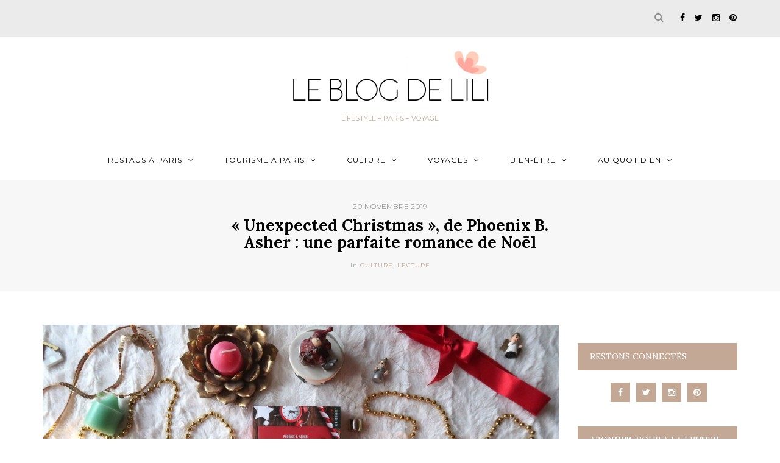

--- FILE ---
content_type: text/html; charset=UTF-8
request_url: https://leblogdelili.fr/unexpected-christmas-phoenix-b-asher-new-romance-noel/
body_size: 28402
content:
<!DOCTYPE html>
<html lang="fr-FR">
<head>
<meta name="viewport" content="width=device-width, initial-scale=1.0, maximum-scale=1.0, user-scalable=no" />
<meta charset="UTF-8" />
<meta name="viewport" content="width=device-width" />
<title>&quot;Unexpected Christmas&quot;, de Phoenix B. Asher : une parfaite romance de Noël - Le blog de Lili</title>
<link rel="profile" href="http://gmpg.org/xfn/11" />
<link rel="pingback" href="https://leblogdelili.fr/xmlrpc.php" />
<meta name='robots' content='index, follow, max-image-preview:large, max-snippet:-1, max-video-preview:-1' />
<!-- This site is optimized with the Yoast SEO plugin v23.5 - https://yoast.com/wordpress/plugins/seo/ -->
<meta name="description" content="&quot;Unexpected Christmas&quot; est la 1re romance de Noël publiée chez Hugo poche. Un vrai plaisir signé Phoenix B. Asher, qui a remporté un concours Fyctia." />
<link rel="canonical" href="https://leblogdelili.fr/unexpected-christmas-phoenix-b-asher-new-romance-noel/" />
<meta property="og:locale" content="fr_FR" />
<meta property="og:type" content="article" />
<meta property="og:title" content="&quot;Unexpected Christmas&quot;, de Phoenix B. Asher : une parfaite romance de Noël - Le blog de Lili" />
<meta property="og:description" content="&quot;Unexpected Christmas&quot; est la 1re romance de Noël publiée chez Hugo poche. Un vrai plaisir signé Phoenix B. Asher, qui a remporté un concours Fyctia." />
<meta property="og:url" content="https://leblogdelili.fr/unexpected-christmas-phoenix-b-asher-new-romance-noel/" />
<meta property="og:site_name" content="Le blog de Lili" />
<meta property="article:publisher" content="https://www.facebook.com/BlogdeLili/" />
<meta property="article:author" content="BlogdeLili" />
<meta property="article:published_time" content="2019-11-20T05:15:34+00:00" />
<meta property="article:modified_time" content="2021-01-02T10:31:59+00:00" />
<meta property="og:image" content="https://leblogdelili.fr/wp-content/uploads/2019/11/Unexpected-Christmas-Phoenix-B-Asher-1.jpg" />
<meta property="og:image:width" content="1140" />
<meta property="og:image:height" content="499" />
<meta property="og:image:type" content="image/jpeg" />
<meta name="author" content="Lili" />
<meta name="twitter:card" content="summary_large_image" />
<meta name="twitter:creator" content="@LeBlogdeLili" />
<meta name="twitter:site" content="@LeBlogdeLili" />
<meta name="twitter:label1" content="Écrit par" />
<meta name="twitter:data1" content="Lili" />
<meta name="twitter:label2" content="Durée de lecture estimée" />
<meta name="twitter:data2" content="4 minutes" />
<script type="application/ld+json" class="yoast-schema-graph">{"@context":"https://schema.org","@graph":[{"@type":"WebPage","@id":"https://leblogdelili.fr/unexpected-christmas-phoenix-b-asher-new-romance-noel/","url":"https://leblogdelili.fr/unexpected-christmas-phoenix-b-asher-new-romance-noel/","name":"\"Unexpected Christmas\", de Phoenix B. Asher : une parfaite romance de Noël - Le blog de Lili","isPartOf":{"@id":"https://leblogdelili.fr/#website"},"primaryImageOfPage":{"@id":"https://leblogdelili.fr/unexpected-christmas-phoenix-b-asher-new-romance-noel/#primaryimage"},"image":{"@id":"https://leblogdelili.fr/unexpected-christmas-phoenix-b-asher-new-romance-noel/#primaryimage"},"thumbnailUrl":"https://leblogdelili.fr/wp-content/uploads/2019/11/Unexpected-Christmas-Phoenix-B-Asher-1.jpg","datePublished":"2019-11-20T05:15:34+00:00","dateModified":"2021-01-02T10:31:59+00:00","author":{"@id":"https://leblogdelili.fr/#/schema/person/10419545fd4a3d73d3694ad856f71b4f"},"description":"\"Unexpected Christmas\" est la 1re romance de Noël publiée chez Hugo poche. Un vrai plaisir signé Phoenix B. Asher, qui a remporté un concours Fyctia.","breadcrumb":{"@id":"https://leblogdelili.fr/unexpected-christmas-phoenix-b-asher-new-romance-noel/#breadcrumb"},"inLanguage":"fr-FR","potentialAction":[{"@type":"ReadAction","target":["https://leblogdelili.fr/unexpected-christmas-phoenix-b-asher-new-romance-noel/"]}]},{"@type":"ImageObject","inLanguage":"fr-FR","@id":"https://leblogdelili.fr/unexpected-christmas-phoenix-b-asher-new-romance-noel/#primaryimage","url":"https://leblogdelili.fr/wp-content/uploads/2019/11/Unexpected-Christmas-Phoenix-B-Asher-1.jpg","contentUrl":"https://leblogdelili.fr/wp-content/uploads/2019/11/Unexpected-Christmas-Phoenix-B-Asher-1.jpg","width":1140,"height":499},{"@type":"BreadcrumbList","@id":"https://leblogdelili.fr/unexpected-christmas-phoenix-b-asher-new-romance-noel/#breadcrumb","itemListElement":[{"@type":"ListItem","position":1,"name":"Accueil","item":"https://leblogdelili.fr/"},{"@type":"ListItem","position":2,"name":"« Unexpected Christmas », de Phoenix B. Asher : une parfaite romance de Noël"}]},{"@type":"WebSite","@id":"https://leblogdelili.fr/#website","url":"https://leblogdelili.fr/","name":"Le blog de Lili","description":"Lifestyle - Paris - Voyage","potentialAction":[{"@type":"SearchAction","target":{"@type":"EntryPoint","urlTemplate":"https://leblogdelili.fr/?s={search_term_string}"},"query-input":{"@type":"PropertyValueSpecification","valueRequired":true,"valueName":"search_term_string"}}],"inLanguage":"fr-FR"},{"@type":"Person","@id":"https://leblogdelili.fr/#/schema/person/10419545fd4a3d73d3694ad856f71b4f","name":"Lili","image":{"@type":"ImageObject","inLanguage":"fr-FR","@id":"https://leblogdelili.fr/#/schema/person/image/","url":"https://secure.gravatar.com/avatar/25c4d29a28ea71c646687380f38c0fe3?s=96&d=mm&r=g","contentUrl":"https://secure.gravatar.com/avatar/25c4d29a28ea71c646687380f38c0fe3?s=96&d=mm&r=g","caption":"Lili"},"sameAs":["https://leblogdelili.fr","BlogdeLili","blogdelili","leblogdelili","https://x.com/LeBlogdeLili"],"url":"https://leblogdelili.fr/author/lili/"}]}</script>
<!-- / Yoast SEO plugin. -->
<link rel='dns-prefetch' href='//fonts.googleapis.com' />
<link rel="alternate" type="application/rss+xml" title="Le blog de Lili &raquo; Flux" href="https://leblogdelili.fr/feed/" />
<link rel="alternate" type="application/rss+xml" title="Le blog de Lili &raquo; Flux des commentaires" href="https://leblogdelili.fr/comments/feed/" />
<link rel="alternate" type="application/rss+xml" title="Le blog de Lili &raquo; « Unexpected Christmas », de Phoenix B. Asher : une parfaite romance de Noël Flux des commentaires" href="https://leblogdelili.fr/unexpected-christmas-phoenix-b-asher-new-romance-noel/feed/" />
<!-- This site uses the Google Analytics by ExactMetrics plugin v8.11.1 - Using Analytics tracking - https://www.exactmetrics.com/ -->
<script src="//www.googletagmanager.com/gtag/js?id=G-Y7WNDCZCR6"  data-cfasync="false" data-wpfc-render="false" type="text/javascript" async></script>
<script data-cfasync="false" data-wpfc-render="false" type="text/javascript">
var em_version = '8.11.1';
var em_track_user = true;
var em_no_track_reason = '';
var ExactMetricsDefaultLocations = {"page_location":"https:\/\/leblogdelili.fr\/unexpected-christmas-phoenix-b-asher-new-romance-noel\/"};
if ( typeof ExactMetricsPrivacyGuardFilter === 'function' ) {
var ExactMetricsLocations = (typeof ExactMetricsExcludeQuery === 'object') ? ExactMetricsPrivacyGuardFilter( ExactMetricsExcludeQuery ) : ExactMetricsPrivacyGuardFilter( ExactMetricsDefaultLocations );
} else {
var ExactMetricsLocations = (typeof ExactMetricsExcludeQuery === 'object') ? ExactMetricsExcludeQuery : ExactMetricsDefaultLocations;
}
var disableStrs = [
'ga-disable-G-Y7WNDCZCR6',
];
/* Function to detect opted out users */
function __gtagTrackerIsOptedOut() {
for (var index = 0; index < disableStrs.length; index++) {
if (document.cookie.indexOf(disableStrs[index] + '=true') > -1) {
return true;
}
}
return false;
}
/* Disable tracking if the opt-out cookie exists. */
if (__gtagTrackerIsOptedOut()) {
for (var index = 0; index < disableStrs.length; index++) {
window[disableStrs[index]] = true;
}
}
/* Opt-out function */
function __gtagTrackerOptout() {
for (var index = 0; index < disableStrs.length; index++) {
document.cookie = disableStrs[index] + '=true; expires=Thu, 31 Dec 2099 23:59:59 UTC; path=/';
window[disableStrs[index]] = true;
}
}
if ('undefined' === typeof gaOptout) {
function gaOptout() {
__gtagTrackerOptout();
}
}
window.dataLayer = window.dataLayer || [];
window.ExactMetricsDualTracker = {
helpers: {},
trackers: {},
};
if (em_track_user) {
function __gtagDataLayer() {
dataLayer.push(arguments);
}
function __gtagTracker(type, name, parameters) {
if (!parameters) {
parameters = {};
}
if (parameters.send_to) {
__gtagDataLayer.apply(null, arguments);
return;
}
if (type === 'event') {
parameters.send_to = exactmetrics_frontend.v4_id;
var hookName = name;
if (typeof parameters['event_category'] !== 'undefined') {
hookName = parameters['event_category'] + ':' + name;
}
if (typeof ExactMetricsDualTracker.trackers[hookName] !== 'undefined') {
ExactMetricsDualTracker.trackers[hookName](parameters);
} else {
__gtagDataLayer('event', name, parameters);
}
} else {
__gtagDataLayer.apply(null, arguments);
}
}
__gtagTracker('js', new Date());
__gtagTracker('set', {
'developer_id.dNDMyYj': true,
});
if ( ExactMetricsLocations.page_location ) {
__gtagTracker('set', ExactMetricsLocations);
}
__gtagTracker('config', 'G-Y7WNDCZCR6', {"forceSSL":"true"} );
window.gtag = __gtagTracker;										(function () {
/* https://developers.google.com/analytics/devguides/collection/analyticsjs/ */
/* ga and __gaTracker compatibility shim. */
var noopfn = function () {
return null;
};
var newtracker = function () {
return new Tracker();
};
var Tracker = function () {
return null;
};
var p = Tracker.prototype;
p.get = noopfn;
p.set = noopfn;
p.send = function () {
var args = Array.prototype.slice.call(arguments);
args.unshift('send');
__gaTracker.apply(null, args);
};
var __gaTracker = function () {
var len = arguments.length;
if (len === 0) {
return;
}
var f = arguments[len - 1];
if (typeof f !== 'object' || f === null || typeof f.hitCallback !== 'function') {
if ('send' === arguments[0]) {
var hitConverted, hitObject = false, action;
if ('event' === arguments[1]) {
if ('undefined' !== typeof arguments[3]) {
hitObject = {
'eventAction': arguments[3],
'eventCategory': arguments[2],
'eventLabel': arguments[4],
'value': arguments[5] ? arguments[5] : 1,
}
}
}
if ('pageview' === arguments[1]) {
if ('undefined' !== typeof arguments[2]) {
hitObject = {
'eventAction': 'page_view',
'page_path': arguments[2],
}
}
}
if (typeof arguments[2] === 'object') {
hitObject = arguments[2];
}
if (typeof arguments[5] === 'object') {
Object.assign(hitObject, arguments[5]);
}
if ('undefined' !== typeof arguments[1].hitType) {
hitObject = arguments[1];
if ('pageview' === hitObject.hitType) {
hitObject.eventAction = 'page_view';
}
}
if (hitObject) {
action = 'timing' === arguments[1].hitType ? 'timing_complete' : hitObject.eventAction;
hitConverted = mapArgs(hitObject);
__gtagTracker('event', action, hitConverted);
}
}
return;
}
function mapArgs(args) {
var arg, hit = {};
var gaMap = {
'eventCategory': 'event_category',
'eventAction': 'event_action',
'eventLabel': 'event_label',
'eventValue': 'event_value',
'nonInteraction': 'non_interaction',
'timingCategory': 'event_category',
'timingVar': 'name',
'timingValue': 'value',
'timingLabel': 'event_label',
'page': 'page_path',
'location': 'page_location',
'title': 'page_title',
'referrer' : 'page_referrer',
};
for (arg in args) {
if (!(!args.hasOwnProperty(arg) || !gaMap.hasOwnProperty(arg))) {
hit[gaMap[arg]] = args[arg];
} else {
hit[arg] = args[arg];
}
}
return hit;
}
try {
f.hitCallback();
} catch (ex) {
}
};
__gaTracker.create = newtracker;
__gaTracker.getByName = newtracker;
__gaTracker.getAll = function () {
return [];
};
__gaTracker.remove = noopfn;
__gaTracker.loaded = true;
window['__gaTracker'] = __gaTracker;
})();
} else {
console.log("");
(function () {
function __gtagTracker() {
return null;
}
window['__gtagTracker'] = __gtagTracker;
window['gtag'] = __gtagTracker;
})();
}
</script>
<!-- / Google Analytics by ExactMetrics -->
<!-- This site uses the Google Analytics by MonsterInsights plugin v9.11.1 - Using Analytics tracking - https://www.monsterinsights.com/ -->
<script src="//www.googletagmanager.com/gtag/js?id=G-Y7WNDCZCR6"  data-cfasync="false" data-wpfc-render="false" type="text/javascript" async></script>
<script data-cfasync="false" data-wpfc-render="false" type="text/javascript">
var mi_version = '9.11.1';
var mi_track_user = true;
var mi_no_track_reason = '';
var MonsterInsightsDefaultLocations = {"page_location":"https:\/\/leblogdelili.fr\/unexpected-christmas-phoenix-b-asher-new-romance-noel\/"};
if ( typeof MonsterInsightsPrivacyGuardFilter === 'function' ) {
var MonsterInsightsLocations = (typeof MonsterInsightsExcludeQuery === 'object') ? MonsterInsightsPrivacyGuardFilter( MonsterInsightsExcludeQuery ) : MonsterInsightsPrivacyGuardFilter( MonsterInsightsDefaultLocations );
} else {
var MonsterInsightsLocations = (typeof MonsterInsightsExcludeQuery === 'object') ? MonsterInsightsExcludeQuery : MonsterInsightsDefaultLocations;
}
var disableStrs = [
'ga-disable-G-Y7WNDCZCR6',
];
/* Function to detect opted out users */
function __gtagTrackerIsOptedOut() {
for (var index = 0; index < disableStrs.length; index++) {
if (document.cookie.indexOf(disableStrs[index] + '=true') > -1) {
return true;
}
}
return false;
}
/* Disable tracking if the opt-out cookie exists. */
if (__gtagTrackerIsOptedOut()) {
for (var index = 0; index < disableStrs.length; index++) {
window[disableStrs[index]] = true;
}
}
/* Opt-out function */
function __gtagTrackerOptout() {
for (var index = 0; index < disableStrs.length; index++) {
document.cookie = disableStrs[index] + '=true; expires=Thu, 31 Dec 2099 23:59:59 UTC; path=/';
window[disableStrs[index]] = true;
}
}
if ('undefined' === typeof gaOptout) {
function gaOptout() {
__gtagTrackerOptout();
}
}
window.dataLayer = window.dataLayer || [];
window.MonsterInsightsDualTracker = {
helpers: {},
trackers: {},
};
if (mi_track_user) {
function __gtagDataLayer() {
dataLayer.push(arguments);
}
function __gtagTracker(type, name, parameters) {
if (!parameters) {
parameters = {};
}
if (parameters.send_to) {
__gtagDataLayer.apply(null, arguments);
return;
}
if (type === 'event') {
parameters.send_to = monsterinsights_frontend.v4_id;
var hookName = name;
if (typeof parameters['event_category'] !== 'undefined') {
hookName = parameters['event_category'] + ':' + name;
}
if (typeof MonsterInsightsDualTracker.trackers[hookName] !== 'undefined') {
MonsterInsightsDualTracker.trackers[hookName](parameters);
} else {
__gtagDataLayer('event', name, parameters);
}
} else {
__gtagDataLayer.apply(null, arguments);
}
}
__gtagTracker('js', new Date());
__gtagTracker('set', {
'developer_id.dZGIzZG': true,
});
if ( MonsterInsightsLocations.page_location ) {
__gtagTracker('set', MonsterInsightsLocations);
}
__gtagTracker('config', 'G-Y7WNDCZCR6', {"forceSSL":"true","link_attribution":"true"} );
window.gtag = __gtagTracker;										(function () {
/* https://developers.google.com/analytics/devguides/collection/analyticsjs/ */
/* ga and __gaTracker compatibility shim. */
var noopfn = function () {
return null;
};
var newtracker = function () {
return new Tracker();
};
var Tracker = function () {
return null;
};
var p = Tracker.prototype;
p.get = noopfn;
p.set = noopfn;
p.send = function () {
var args = Array.prototype.slice.call(arguments);
args.unshift('send');
__gaTracker.apply(null, args);
};
var __gaTracker = function () {
var len = arguments.length;
if (len === 0) {
return;
}
var f = arguments[len - 1];
if (typeof f !== 'object' || f === null || typeof f.hitCallback !== 'function') {
if ('send' === arguments[0]) {
var hitConverted, hitObject = false, action;
if ('event' === arguments[1]) {
if ('undefined' !== typeof arguments[3]) {
hitObject = {
'eventAction': arguments[3],
'eventCategory': arguments[2],
'eventLabel': arguments[4],
'value': arguments[5] ? arguments[5] : 1,
}
}
}
if ('pageview' === arguments[1]) {
if ('undefined' !== typeof arguments[2]) {
hitObject = {
'eventAction': 'page_view',
'page_path': arguments[2],
}
}
}
if (typeof arguments[2] === 'object') {
hitObject = arguments[2];
}
if (typeof arguments[5] === 'object') {
Object.assign(hitObject, arguments[5]);
}
if ('undefined' !== typeof arguments[1].hitType) {
hitObject = arguments[1];
if ('pageview' === hitObject.hitType) {
hitObject.eventAction = 'page_view';
}
}
if (hitObject) {
action = 'timing' === arguments[1].hitType ? 'timing_complete' : hitObject.eventAction;
hitConverted = mapArgs(hitObject);
__gtagTracker('event', action, hitConverted);
}
}
return;
}
function mapArgs(args) {
var arg, hit = {};
var gaMap = {
'eventCategory': 'event_category',
'eventAction': 'event_action',
'eventLabel': 'event_label',
'eventValue': 'event_value',
'nonInteraction': 'non_interaction',
'timingCategory': 'event_category',
'timingVar': 'name',
'timingValue': 'value',
'timingLabel': 'event_label',
'page': 'page_path',
'location': 'page_location',
'title': 'page_title',
'referrer' : 'page_referrer',
};
for (arg in args) {
if (!(!args.hasOwnProperty(arg) || !gaMap.hasOwnProperty(arg))) {
hit[gaMap[arg]] = args[arg];
} else {
hit[arg] = args[arg];
}
}
return hit;
}
try {
f.hitCallback();
} catch (ex) {
}
};
__gaTracker.create = newtracker;
__gaTracker.getByName = newtracker;
__gaTracker.getAll = function () {
return [];
};
__gaTracker.remove = noopfn;
__gaTracker.loaded = true;
window['__gaTracker'] = __gaTracker;
})();
} else {
console.log("");
(function () {
function __gtagTracker() {
return null;
}
window['__gtagTracker'] = __gtagTracker;
window['gtag'] = __gtagTracker;
})();
}
</script>
<!-- / Google Analytics by MonsterInsights -->
<!-- <link rel='stylesheet' id='sbi_styles-css' href='https://leblogdelili.fr/wp-content/plugins/instagram-feed/css/sbi-styles.min.css?ver=6.10.0' type='text/css' media='all' /> -->
<!-- <link rel='stylesheet' id='wp-block-library-css' href='https://leblogdelili.fr/wp-includes/css/dist/block-library/style.min.css?ver=6.4.7' type='text/css' media='all' /> -->
<link rel="stylesheet" type="text/css" href="//leblogdelili.fr/wp-content/cache/wpfc-minified/8a5zkhop/b1xr.css" media="all"/>
<style id='classic-theme-styles-inline-css' type='text/css'>
/*! This file is auto-generated */
.wp-block-button__link{color:#fff;background-color:#32373c;border-radius:9999px;box-shadow:none;text-decoration:none;padding:calc(.667em + 2px) calc(1.333em + 2px);font-size:1.125em}.wp-block-file__button{background:#32373c;color:#fff;text-decoration:none}
</style>
<style id='global-styles-inline-css' type='text/css'>
body{--wp--preset--color--black: #000000;--wp--preset--color--cyan-bluish-gray: #abb8c3;--wp--preset--color--white: #ffffff;--wp--preset--color--pale-pink: #f78da7;--wp--preset--color--vivid-red: #cf2e2e;--wp--preset--color--luminous-vivid-orange: #ff6900;--wp--preset--color--luminous-vivid-amber: #fcb900;--wp--preset--color--light-green-cyan: #7bdcb5;--wp--preset--color--vivid-green-cyan: #00d084;--wp--preset--color--pale-cyan-blue: #8ed1fc;--wp--preset--color--vivid-cyan-blue: #0693e3;--wp--preset--color--vivid-purple: #9b51e0;--wp--preset--gradient--vivid-cyan-blue-to-vivid-purple: linear-gradient(135deg,rgba(6,147,227,1) 0%,rgb(155,81,224) 100%);--wp--preset--gradient--light-green-cyan-to-vivid-green-cyan: linear-gradient(135deg,rgb(122,220,180) 0%,rgb(0,208,130) 100%);--wp--preset--gradient--luminous-vivid-amber-to-luminous-vivid-orange: linear-gradient(135deg,rgba(252,185,0,1) 0%,rgba(255,105,0,1) 100%);--wp--preset--gradient--luminous-vivid-orange-to-vivid-red: linear-gradient(135deg,rgba(255,105,0,1) 0%,rgb(207,46,46) 100%);--wp--preset--gradient--very-light-gray-to-cyan-bluish-gray: linear-gradient(135deg,rgb(238,238,238) 0%,rgb(169,184,195) 100%);--wp--preset--gradient--cool-to-warm-spectrum: linear-gradient(135deg,rgb(74,234,220) 0%,rgb(151,120,209) 20%,rgb(207,42,186) 40%,rgb(238,44,130) 60%,rgb(251,105,98) 80%,rgb(254,248,76) 100%);--wp--preset--gradient--blush-light-purple: linear-gradient(135deg,rgb(255,206,236) 0%,rgb(152,150,240) 100%);--wp--preset--gradient--blush-bordeaux: linear-gradient(135deg,rgb(254,205,165) 0%,rgb(254,45,45) 50%,rgb(107,0,62) 100%);--wp--preset--gradient--luminous-dusk: linear-gradient(135deg,rgb(255,203,112) 0%,rgb(199,81,192) 50%,rgb(65,88,208) 100%);--wp--preset--gradient--pale-ocean: linear-gradient(135deg,rgb(255,245,203) 0%,rgb(182,227,212) 50%,rgb(51,167,181) 100%);--wp--preset--gradient--electric-grass: linear-gradient(135deg,rgb(202,248,128) 0%,rgb(113,206,126) 100%);--wp--preset--gradient--midnight: linear-gradient(135deg,rgb(2,3,129) 0%,rgb(40,116,252) 100%);--wp--preset--font-size--small: 13px;--wp--preset--font-size--medium: 20px;--wp--preset--font-size--large: 36px;--wp--preset--font-size--x-large: 42px;--wp--preset--spacing--20: 0.44rem;--wp--preset--spacing--30: 0.67rem;--wp--preset--spacing--40: 1rem;--wp--preset--spacing--50: 1.5rem;--wp--preset--spacing--60: 2.25rem;--wp--preset--spacing--70: 3.38rem;--wp--preset--spacing--80: 5.06rem;--wp--preset--shadow--natural: 6px 6px 9px rgba(0, 0, 0, 0.2);--wp--preset--shadow--deep: 12px 12px 50px rgba(0, 0, 0, 0.4);--wp--preset--shadow--sharp: 6px 6px 0px rgba(0, 0, 0, 0.2);--wp--preset--shadow--outlined: 6px 6px 0px -3px rgba(255, 255, 255, 1), 6px 6px rgba(0, 0, 0, 1);--wp--preset--shadow--crisp: 6px 6px 0px rgba(0, 0, 0, 1);}:where(.is-layout-flex){gap: 0.5em;}:where(.is-layout-grid){gap: 0.5em;}body .is-layout-flow > .alignleft{float: left;margin-inline-start: 0;margin-inline-end: 2em;}body .is-layout-flow > .alignright{float: right;margin-inline-start: 2em;margin-inline-end: 0;}body .is-layout-flow > .aligncenter{margin-left: auto !important;margin-right: auto !important;}body .is-layout-constrained > .alignleft{float: left;margin-inline-start: 0;margin-inline-end: 2em;}body .is-layout-constrained > .alignright{float: right;margin-inline-start: 2em;margin-inline-end: 0;}body .is-layout-constrained > .aligncenter{margin-left: auto !important;margin-right: auto !important;}body .is-layout-constrained > :where(:not(.alignleft):not(.alignright):not(.alignfull)){max-width: var(--wp--style--global--content-size);margin-left: auto !important;margin-right: auto !important;}body .is-layout-constrained > .alignwide{max-width: var(--wp--style--global--wide-size);}body .is-layout-flex{display: flex;}body .is-layout-flex{flex-wrap: wrap;align-items: center;}body .is-layout-flex > *{margin: 0;}body .is-layout-grid{display: grid;}body .is-layout-grid > *{margin: 0;}:where(.wp-block-columns.is-layout-flex){gap: 2em;}:where(.wp-block-columns.is-layout-grid){gap: 2em;}:where(.wp-block-post-template.is-layout-flex){gap: 1.25em;}:where(.wp-block-post-template.is-layout-grid){gap: 1.25em;}.has-black-color{color: var(--wp--preset--color--black) !important;}.has-cyan-bluish-gray-color{color: var(--wp--preset--color--cyan-bluish-gray) !important;}.has-white-color{color: var(--wp--preset--color--white) !important;}.has-pale-pink-color{color: var(--wp--preset--color--pale-pink) !important;}.has-vivid-red-color{color: var(--wp--preset--color--vivid-red) !important;}.has-luminous-vivid-orange-color{color: var(--wp--preset--color--luminous-vivid-orange) !important;}.has-luminous-vivid-amber-color{color: var(--wp--preset--color--luminous-vivid-amber) !important;}.has-light-green-cyan-color{color: var(--wp--preset--color--light-green-cyan) !important;}.has-vivid-green-cyan-color{color: var(--wp--preset--color--vivid-green-cyan) !important;}.has-pale-cyan-blue-color{color: var(--wp--preset--color--pale-cyan-blue) !important;}.has-vivid-cyan-blue-color{color: var(--wp--preset--color--vivid-cyan-blue) !important;}.has-vivid-purple-color{color: var(--wp--preset--color--vivid-purple) !important;}.has-black-background-color{background-color: var(--wp--preset--color--black) !important;}.has-cyan-bluish-gray-background-color{background-color: var(--wp--preset--color--cyan-bluish-gray) !important;}.has-white-background-color{background-color: var(--wp--preset--color--white) !important;}.has-pale-pink-background-color{background-color: var(--wp--preset--color--pale-pink) !important;}.has-vivid-red-background-color{background-color: var(--wp--preset--color--vivid-red) !important;}.has-luminous-vivid-orange-background-color{background-color: var(--wp--preset--color--luminous-vivid-orange) !important;}.has-luminous-vivid-amber-background-color{background-color: var(--wp--preset--color--luminous-vivid-amber) !important;}.has-light-green-cyan-background-color{background-color: var(--wp--preset--color--light-green-cyan) !important;}.has-vivid-green-cyan-background-color{background-color: var(--wp--preset--color--vivid-green-cyan) !important;}.has-pale-cyan-blue-background-color{background-color: var(--wp--preset--color--pale-cyan-blue) !important;}.has-vivid-cyan-blue-background-color{background-color: var(--wp--preset--color--vivid-cyan-blue) !important;}.has-vivid-purple-background-color{background-color: var(--wp--preset--color--vivid-purple) !important;}.has-black-border-color{border-color: var(--wp--preset--color--black) !important;}.has-cyan-bluish-gray-border-color{border-color: var(--wp--preset--color--cyan-bluish-gray) !important;}.has-white-border-color{border-color: var(--wp--preset--color--white) !important;}.has-pale-pink-border-color{border-color: var(--wp--preset--color--pale-pink) !important;}.has-vivid-red-border-color{border-color: var(--wp--preset--color--vivid-red) !important;}.has-luminous-vivid-orange-border-color{border-color: var(--wp--preset--color--luminous-vivid-orange) !important;}.has-luminous-vivid-amber-border-color{border-color: var(--wp--preset--color--luminous-vivid-amber) !important;}.has-light-green-cyan-border-color{border-color: var(--wp--preset--color--light-green-cyan) !important;}.has-vivid-green-cyan-border-color{border-color: var(--wp--preset--color--vivid-green-cyan) !important;}.has-pale-cyan-blue-border-color{border-color: var(--wp--preset--color--pale-cyan-blue) !important;}.has-vivid-cyan-blue-border-color{border-color: var(--wp--preset--color--vivid-cyan-blue) !important;}.has-vivid-purple-border-color{border-color: var(--wp--preset--color--vivid-purple) !important;}.has-vivid-cyan-blue-to-vivid-purple-gradient-background{background: var(--wp--preset--gradient--vivid-cyan-blue-to-vivid-purple) !important;}.has-light-green-cyan-to-vivid-green-cyan-gradient-background{background: var(--wp--preset--gradient--light-green-cyan-to-vivid-green-cyan) !important;}.has-luminous-vivid-amber-to-luminous-vivid-orange-gradient-background{background: var(--wp--preset--gradient--luminous-vivid-amber-to-luminous-vivid-orange) !important;}.has-luminous-vivid-orange-to-vivid-red-gradient-background{background: var(--wp--preset--gradient--luminous-vivid-orange-to-vivid-red) !important;}.has-very-light-gray-to-cyan-bluish-gray-gradient-background{background: var(--wp--preset--gradient--very-light-gray-to-cyan-bluish-gray) !important;}.has-cool-to-warm-spectrum-gradient-background{background: var(--wp--preset--gradient--cool-to-warm-spectrum) !important;}.has-blush-light-purple-gradient-background{background: var(--wp--preset--gradient--blush-light-purple) !important;}.has-blush-bordeaux-gradient-background{background: var(--wp--preset--gradient--blush-bordeaux) !important;}.has-luminous-dusk-gradient-background{background: var(--wp--preset--gradient--luminous-dusk) !important;}.has-pale-ocean-gradient-background{background: var(--wp--preset--gradient--pale-ocean) !important;}.has-electric-grass-gradient-background{background: var(--wp--preset--gradient--electric-grass) !important;}.has-midnight-gradient-background{background: var(--wp--preset--gradient--midnight) !important;}.has-small-font-size{font-size: var(--wp--preset--font-size--small) !important;}.has-medium-font-size{font-size: var(--wp--preset--font-size--medium) !important;}.has-large-font-size{font-size: var(--wp--preset--font-size--large) !important;}.has-x-large-font-size{font-size: var(--wp--preset--font-size--x-large) !important;}
.wp-block-navigation a:where(:not(.wp-element-button)){color: inherit;}
:where(.wp-block-post-template.is-layout-flex){gap: 1.25em;}:where(.wp-block-post-template.is-layout-grid){gap: 1.25em;}
:where(.wp-block-columns.is-layout-flex){gap: 2em;}:where(.wp-block-columns.is-layout-grid){gap: 2em;}
.wp-block-pullquote{font-size: 1.5em;line-height: 1.6;}
</style>
<!-- <link rel='stylesheet' id='bootstrap-css' href='https://leblogdelili.fr/wp-content/themes/antonette-2021/css/bootstrap.css?ver=6.4.7' type='text/css' media='all' /> -->
<link rel="stylesheet" type="text/css" href="//leblogdelili.fr/wp-content/cache/wpfc-minified/9i9jys5t/6euwz.css" media="all"/>
<link rel='stylesheet' id='antonette-fonts-css' href='//fonts.googleapis.com/css?family=Lora%3A400%2C400italic%2C700%2C700italic%7CLora%3A400%2C400italic%2C700%2C700italic%7CMontserrat%7C&#038;ver=1.0' type='text/css' media='all' />
<!-- <link rel='stylesheet' id='owl-main-css' href='https://leblogdelili.fr/wp-content/themes/antonette-2021/js/owl-carousel/owl.carousel.css?ver=6.4.7' type='text/css' media='all' /> -->
<!-- <link rel='stylesheet' id='stylesheet-css' href='https://leblogdelili.fr/wp-content/themes/antonette-2021/style.css?ver=1.0.1' type='text/css' media='all' /> -->
<!-- <link rel='stylesheet' id='responsive-css' href='https://leblogdelili.fr/wp-content/themes/antonette-2021/responsive.css?ver=all' type='text/css' media='all' /> -->
<!-- <link rel='stylesheet' id='animations-css' href='https://leblogdelili.fr/wp-content/themes/antonette-2021/css/animations.css?ver=6.4.7' type='text/css' media='all' /> -->
<!-- <link rel='stylesheet' id='font-awesome-css' href='https://leblogdelili.fr/wp-content/themes/antonette-2021/css/font-awesome.css?ver=6.4.7' type='text/css' media='all' /> -->
<!-- <link rel='stylesheet' id='select2-mgt-css' href='https://leblogdelili.fr/wp-content/themes/antonette-2021/js/select2/select2.css?ver=6.4.7' type='text/css' media='all' /> -->
<!-- <link rel='stylesheet' id='offcanvasmenu-css' href='https://leblogdelili.fr/wp-content/themes/antonette-2021/css/offcanvasmenu.css?ver=6.4.7' type='text/css' media='all' /> -->
<!-- <link rel='stylesheet' id='nanoscroller-css' href='https://leblogdelili.fr/wp-content/themes/antonette-2021/css/nanoscroller.css?ver=6.4.7' type='text/css' media='all' /> -->
<!-- <link rel='stylesheet' id='swiper-css' href='https://leblogdelili.fr/wp-content/themes/antonette-2021/css/idangerous.swiper.css?ver=6.4.7' type='text/css' media='all' /> -->
<!-- <link rel='stylesheet' id='dashicons-css' href='https://leblogdelili.fr/wp-includes/css/dashicons.min.css?ver=6.4.7' type='text/css' media='all' /> -->
<!-- <link rel='stylesheet' id='thickbox-css' href='https://leblogdelili.fr/wp-includes/js/thickbox/thickbox.css?ver=6.4.7' type='text/css' media='all' /> -->
<!-- <link rel='stylesheet' id='cache.skin-css' href='https://leblogdelili.fr/wp-content/themes/antonette-2021/cache/cache.skin.css?ver=1753694894.3707' type='text/css' media='all' /> -->
<link rel="stylesheet" type="text/css" href="//leblogdelili.fr/wp-content/cache/wpfc-minified/lljnh3a0/6euwz.css" media="all"/>
<script src='//leblogdelili.fr/wp-content/cache/wpfc-minified/jmcipmyg/dmwvw.js' type="text/javascript"></script>
<!-- <script type="text/javascript" src="https://leblogdelili.fr/wp-content/plugins/google-analytics-dashboard-for-wp/assets/js/frontend-gtag.min.js?ver=8.11.1" id="exactmetrics-frontend-script-js" async="async" data-wp-strategy="async"></script> -->
<script data-cfasync="false" data-wpfc-render="false" type="text/javascript" id='exactmetrics-frontend-script-js-extra'>/* <![CDATA[ */
var exactmetrics_frontend = {"js_events_tracking":"true","download_extensions":"zip,mp3,mpeg,pdf,docx,pptx,xlsx,rar","inbound_paths":"[{\"path\":\"\\\/go\\\/\",\"label\":\"affiliate\"},{\"path\":\"\\\/recommend\\\/\",\"label\":\"affiliate\"}]","home_url":"https:\/\/leblogdelili.fr","hash_tracking":"false","v4_id":"G-Y7WNDCZCR6"};/* ]]> */
</script>
<script src='//leblogdelili.fr/wp-content/cache/wpfc-minified/2p9k97ri/6lzy7.js' type="text/javascript"></script>
<!-- <script type="text/javascript" src="https://leblogdelili.fr/wp-content/plugins/google-analytics-for-wordpress/assets/js/frontend-gtag.min.js?ver=9.11.1" id="monsterinsights-frontend-script-js" async="async" data-wp-strategy="async"></script> -->
<script data-cfasync="false" data-wpfc-render="false" type="text/javascript" id='monsterinsights-frontend-script-js-extra'>/* <![CDATA[ */
var monsterinsights_frontend = {"js_events_tracking":"true","download_extensions":"doc,pdf,ppt,zip,xls,docx,pptx,xlsx","inbound_paths":"[{\"path\":\"\\\/go\\\/\",\"label\":\"affiliate\"},{\"path\":\"\\\/recommend\\\/\",\"label\":\"affiliate\"}]","home_url":"https:\/\/leblogdelili.fr","hash_tracking":"false","v4_id":"G-Y7WNDCZCR6"};/* ]]> */
</script>
<script src='//leblogdelili.fr/wp-content/cache/wpfc-minified/kzw07gfk/dmwvw.js' type="text/javascript"></script>
<!-- <script type="text/javascript" src="https://leblogdelili.fr/wp-includes/js/jquery/jquery.min.js?ver=3.7.1" id="jquery-core-js"></script> -->
<!-- <script type="text/javascript" src="https://leblogdelili.fr/wp-includes/js/jquery/jquery-migrate.min.js?ver=3.4.1" id="jquery-migrate-js"></script> -->
<!-- <script type="text/javascript" src="https://leblogdelili.fr/wp-content/themes/antonette-2021/cache/cache.skin.js?ver=1753694894.3784" id="cache.skin-js"></script> -->
<link rel="https://api.w.org/" href="https://leblogdelili.fr/wp-json/" /><link rel="alternate" type="application/json" href="https://leblogdelili.fr/wp-json/wp/v2/posts/56956" /><link rel="EditURI" type="application/rsd+xml" title="RSD" href="https://leblogdelili.fr/xmlrpc.php?rsd" />
<meta name="generator" content="WordPress 6.4.7" />
<link rel='shortlink' href='https://leblogdelili.fr/?p=56956' />
<link rel="alternate" type="application/json+oembed" href="https://leblogdelili.fr/wp-json/oembed/1.0/embed?url=https%3A%2F%2Fleblogdelili.fr%2Funexpected-christmas-phoenix-b-asher-new-romance-noel%2F" />
<link rel="alternate" type="text/xml+oembed" href="https://leblogdelili.fr/wp-json/oembed/1.0/embed?url=https%3A%2F%2Fleblogdelili.fr%2Funexpected-christmas-phoenix-b-asher-new-romance-noel%2F&#038;format=xml" />
<link rel="icon" href="https://leblogdelili.fr/wp-content/uploads/2016/06/cropped-Avatar-Le-blog-de-Lili-2-32x32.png" sizes="32x32" />
<link rel="icon" href="https://leblogdelili.fr/wp-content/uploads/2016/06/cropped-Avatar-Le-blog-de-Lili-2-192x192.png" sizes="192x192" />
<link rel="apple-touch-icon" href="https://leblogdelili.fr/wp-content/uploads/2016/06/cropped-Avatar-Le-blog-de-Lili-2-180x180.png" />
<meta name="msapplication-TileImage" content="https://leblogdelili.fr/wp-content/uploads/2016/06/cropped-Avatar-Le-blog-de-Lili-2-270x270.png" />
</head>
<body class="post-template-default single single-post postid-56956 single-format-standard blog-style-1 blog-slider-enable blog-enable-dropcaps">
<div class="header-menu-bg menu_white">
<div class="header-menu">
<div class="container">
<div class="row">
<div class="col-md-6">
<div class="menu-top-menu-container-toggle"></div>
</div>
<div class="col-md-6">
<div class="header-info-text"><a href="http://www.facebook.com/BlogdeLili" target="_blank" class="a-facebook"><i class="fa fa-facebook"></i></a><a href="https://twitter.com/LeBlogdeLili" target="_blank" class="a-twitter"><i class="fa fa-twitter"></i></a><a href="https://www.instagram.com/blogdelili/" target="_blank" class="a-instagram"><i class="fa fa-instagram"></i></a><a href="http://www.pinterest.com/leblogdelili/" target="_blank" class="a-pinterest"><i class="fa fa-pinterest"></i></a></div>                  <div class="search-bar-header">
<form method="get" id="searchform" class="searchform" action="https://leblogdelili.fr/">
<input type="search" class="field" name="s" value="" id="s" placeholder="Looking for something?" />
<input type="submit" class="submit btn" id="searchsubmit" value="Search" />
</form>                    <div class="search-toggle"><i class="fa fa-search"></i></div>
</div>
</div>
</div>
</div>
</div>
</div>
<header>
<div class="container header-logo-center">
<div class="row">
<div class="col-md-12">
<div class="header-left">
</div>
<div class="header-center">
<div class="logo">
<a class="logo-link" href="https://leblogdelili.fr"><img src="https://leblogdelili.fr/wp-content/uploads/2016/06/Logo-LL-8.jpg" alt="Le blog de Lili"></a>
<div class="header-blog-info">Lifestyle &#8211; Paris &#8211; Voyage</div>    </div>
</div>
<div class="header-right">
</div>
</div>
</div>
</div>
<div class="mainmenu-belowheader mainmenu-uppercase mainmenu-normalfont mainmenu-downarrow menu-center clearfix">
<div id="navbar" class="navbar navbar-default clearfix">
<div class="navbar-inner">
<div class="container">
<div class="navbar-toggle" data-toggle="collapse" data-target=".collapse">
Menu                  </div>
<div class="navbar-center-wrapper">
<div class="navbar-collapse collapse"><ul id="menu-menu-horizontal-sous-logo-1" class="nav"><li id="menu-item-29193" class=" menu-item menu-item-type-taxonomy menu-item-object-category menu-item-has-children"><a href="https://leblogdelili.fr/category/restaus-paris/">Restaus à Paris</a>
<ul class="sub-menu">
<li id="menu-item-29199" class=" menu-item menu-item-type-taxonomy menu-item-object-category"><a href="https://leblogdelili.fr/category/restaus-paris/brunchs-paris/">Brunchs</a></li>
<li id="menu-item-29202" class=" menu-item menu-item-type-taxonomy menu-item-object-category"><a href="https://leblogdelili.fr/category/restaus-paris/restaurants/">Restaurants</a></li>
<li id="menu-item-29203" class=" menu-item menu-item-type-taxonomy menu-item-object-category"><a href="https://leblogdelili.fr/category/restaus-paris/patisseries-et-salons-de-the/">Pâtisseries et salons de thé</a></li>
<li id="menu-item-29201" class=" menu-item menu-item-type-taxonomy menu-item-object-category"><a href="https://leblogdelili.fr/category/restaus-paris/burgers/">Burgers</a></li>
</ul>
</li>
<li id="menu-item-29194" class=" menu-item menu-item-type-taxonomy menu-item-object-category menu-item-has-children"><a href="https://leblogdelili.fr/category/tourisme-paris/">Tourisme à Paris</a>
<ul class="sub-menu">
<li id="menu-item-29207" class=" menu-item menu-item-type-taxonomy menu-item-object-category"><a href="https://leblogdelili.fr/category/tourisme-paris/hotels-parisiens/">Hôtels parisiens</a></li>
<li id="menu-item-29204" class=" menu-item menu-item-type-taxonomy menu-item-object-category"><a href="https://leblogdelili.fr/category/tourisme-paris/paris-rues-boutiques/">Paris au fil des rues</a></li>
<li id="menu-item-29211" class=" menu-item menu-item-type-taxonomy menu-item-object-category"><a href="https://leblogdelili.fr/category/tourisme-paris/monuments-musees/">Monuments et musées</a></li>
<li id="menu-item-29205" class=" menu-item menu-item-type-taxonomy menu-item-object-category"><a href="https://leblogdelili.fr/category/tourisme-paris/journees-patrimoine-paris/">Journées du patrimoine parisiennes</a></li>
<li id="menu-item-29208" class=" menu-item menu-item-type-taxonomy menu-item-object-category"><a href="https://leblogdelili.fr/category/tourisme-paris/disneyland/">Disneyland</a></li>
<li id="menu-item-29209" class=" menu-item menu-item-type-taxonomy menu-item-object-category"><a href="https://leblogdelili.fr/category/tourisme-paris/divertissement/">Divertissement</a></li>
<li id="menu-item-29212" class=" menu-item menu-item-type-taxonomy menu-item-object-category"><a href="https://leblogdelili.fr/category/tourisme-paris/foires-salons-paris/">Foires et salons parisiens</a></li>
<li id="menu-item-29206" class=" menu-item menu-item-type-taxonomy menu-item-object-category"><a href="https://leblogdelili.fr/category/tourisme-paris/tennis-roland-garros/">Tennis : Roland Garros &#038; Cie</a></li>
<li id="menu-item-29210" class=" menu-item menu-item-type-taxonomy menu-item-object-category"><a href="https://leblogdelili.fr/category/tourisme-paris/autour-de-paris/">Autour de Paris</a></li>
</ul>
</li>
<li id="menu-item-29195" class=" menu-item menu-item-type-taxonomy menu-item-object-category current-post-ancestor current-menu-parent current-post-parent menu-item-has-children"><a href="https://leblogdelili.fr/category/culture/">Culture</a>
<ul class="sub-menu">
<li id="menu-item-29213" class=" menu-item menu-item-type-taxonomy menu-item-object-category menu-item-has-children"><a href="https://leblogdelili.fr/category/culture/spectacles/">Spectacles</a>
<ul class="sub-menu">
<li id="menu-item-29217" class=" menu-item menu-item-type-taxonomy menu-item-object-category"><a href="https://leblogdelili.fr/category/culture/spectacles/comedies-musicales/">Comédies musicales</a></li>
<li id="menu-item-29214" class=" menu-item menu-item-type-taxonomy menu-item-object-category"><a href="https://leblogdelili.fr/category/culture/spectacles/theatre/">Théâtre</a></li>
<li id="menu-item-29218" class=" menu-item menu-item-type-taxonomy menu-item-object-category"><a href="https://leblogdelili.fr/category/culture/spectacles/one-man-shows/">One (wo)man shows</a></li>
<li id="menu-item-29220" class=" menu-item menu-item-type-taxonomy menu-item-object-category"><a href="https://leblogdelili.fr/category/culture/spectacles/concerts-culture/">Concerts</a></li>
</ul>
</li>
<li id="menu-item-29215" class=" menu-item menu-item-type-taxonomy menu-item-object-category"><a href="https://leblogdelili.fr/category/culture/cinema/">Cinéma</a></li>
<li id="menu-item-29216" class=" menu-item menu-item-type-taxonomy menu-item-object-category current-post-ancestor current-menu-parent current-post-parent"><a href="https://leblogdelili.fr/category/culture/lecture/">Lecture</a></li>
<li id="menu-item-29221" class=" menu-item menu-item-type-taxonomy menu-item-object-category"><a href="https://leblogdelili.fr/category/culture/serie/">Séries</a></li>
<li id="menu-item-29219" class=" menu-item menu-item-type-taxonomy menu-item-object-category"><a href="https://leblogdelili.fr/category/culture/culture-avec-enfants/">Avec les enfants</a></li>
</ul>
</li>
<li id="menu-item-29196" class=" menu-item menu-item-type-taxonomy menu-item-object-category menu-item-has-children"><a href="https://leblogdelili.fr/category/voyages/">Voyages</a>
<ul class="sub-menu">
<li id="menu-item-29232" class=" menu-item menu-item-type-taxonomy menu-item-object-category"><a href="https://leblogdelili.fr/category/voyages/france/">France</a></li>
<li id="menu-item-29222" class=" menu-item menu-item-type-taxonomy menu-item-object-category menu-item-has-children"><a href="https://leblogdelili.fr/category/voyages/europe/">Europe</a>
<ul class="sub-menu">
<li id="menu-item-50123" class=" menu-item menu-item-type-taxonomy menu-item-object-category"><a href="https://leblogdelili.fr/category/voyages/europe/voyage-autriche/">Autriche</a></li>
<li id="menu-item-45172" class=" menu-item menu-item-type-taxonomy menu-item-object-category"><a href="https://leblogdelili.fr/category/voyages/europe/voyages-belgique/">Belgique</a></li>
<li id="menu-item-29233" class=" menu-item menu-item-type-taxonomy menu-item-object-category"><a href="https://leblogdelili.fr/category/voyages/europe/danemark/">Danemark</a></li>
<li id="menu-item-29234" class=" menu-item menu-item-type-taxonomy menu-item-object-category"><a href="https://leblogdelili.fr/category/voyages/europe/espagne/">Espagne</a></li>
<li id="menu-item-29235" class=" menu-item menu-item-type-taxonomy menu-item-object-category"><a href="https://leblogdelili.fr/category/voyages/europe/hongrie/">Hongrie</a></li>
<li id="menu-item-45173" class=" menu-item menu-item-type-taxonomy menu-item-object-category"><a href="https://leblogdelili.fr/category/voyages/europe/voyage-irlande/">Irlande</a></li>
<li id="menu-item-29226" class=" menu-item menu-item-type-taxonomy menu-item-object-category"><a href="https://leblogdelili.fr/category/voyages/europe/italie/">Italie</a></li>
<li id="menu-item-29238" class=" menu-item menu-item-type-taxonomy menu-item-object-category"><a href="https://leblogdelili.fr/category/voyages/europe/norvege/">Norvège</a></li>
<li id="menu-item-29225" class=" menu-item menu-item-type-taxonomy menu-item-object-category"><a href="https://leblogdelili.fr/category/voyages/europe/pays-bas/">Pays-Bas</a></li>
<li id="menu-item-29231" class=" menu-item menu-item-type-taxonomy menu-item-object-category"><a href="https://leblogdelili.fr/category/voyages/europe/portugal/">Portugal</a></li>
<li id="menu-item-29236" class=" menu-item menu-item-type-taxonomy menu-item-object-category"><a href="https://leblogdelili.fr/category/voyages/europe/royaume-uni/">Royaume-Uni</a></li>
<li id="menu-item-50817" class=" menu-item menu-item-type-taxonomy menu-item-object-category"><a href="https://leblogdelili.fr/category/voyages/europe/suede/">Suède</a></li>
<li id="menu-item-50122" class=" menu-item menu-item-type-taxonomy menu-item-object-category"><a href="https://leblogdelili.fr/category/voyages/europe/voyage-suisse/">Suisse</a></li>
</ul>
</li>
<li id="menu-item-29223" class=" menu-item menu-item-type-taxonomy menu-item-object-category menu-item-has-children"><a href="https://leblogdelili.fr/category/voyages/etats-unis/">États-Unis</a>
<ul class="sub-menu">
<li id="menu-item-29227" class=" menu-item menu-item-type-taxonomy menu-item-object-category"><a href="https://leblogdelili.fr/category/voyages/etats-unis/new-york-city/">New York</a></li>
<li id="menu-item-29224" class=" menu-item menu-item-type-taxonomy menu-item-object-category"><a href="https://leblogdelili.fr/category/voyages/etats-unis/etats-du-sud-etats-unis/">Les États du Sud</a></li>
<li id="menu-item-29229" class=" menu-item menu-item-type-taxonomy menu-item-object-category"><a href="https://leblogdelili.fr/category/voyages/etats-unis/ouest-americain/">Ouest américain</a></li>
</ul>
</li>
<li id="menu-item-45174" class=" menu-item menu-item-type-taxonomy menu-item-object-category menu-item-has-children"><a href="https://leblogdelili.fr/category/voyages/oceanie/">Océanie</a>
<ul class="sub-menu">
<li id="menu-item-45175" class=" menu-item menu-item-type-taxonomy menu-item-object-category"><a href="https://leblogdelili.fr/category/voyages/oceanie/australie/">Australie</a></li>
</ul>
</li>
<li id="menu-item-29228" class=" menu-item menu-item-type-taxonomy menu-item-object-category"><a href="https://leblogdelili.fr/category/voyages/guadeloupe/">Guadeloupe</a></li>
<li id="menu-item-49112" class=" menu-item menu-item-type-taxonomy menu-item-object-category menu-item-has-children"><a href="https://leblogdelili.fr/category/voyages/asie/">Asie</a>
<ul class="sub-menu">
<li id="menu-item-49113" class=" menu-item menu-item-type-taxonomy menu-item-object-category"><a href="https://leblogdelili.fr/category/voyages/asie/emirats-arabes-unis/">Émirats arabes unis</a></li>
<li id="menu-item-29230" class=" menu-item menu-item-type-taxonomy menu-item-object-category"><a href="https://leblogdelili.fr/category/voyages/asie/japon/">Japon</a></li>
</ul>
</li>
</ul>
</li>
<li id="menu-item-29197" class=" menu-item menu-item-type-taxonomy menu-item-object-category menu-item-has-children"><a href="https://leblogdelili.fr/category/bien-etre-beaute/">Bien-être</a>
<ul class="sub-menu">
<li id="menu-item-29241" class=" menu-item menu-item-type-taxonomy menu-item-object-category"><a href="https://leblogdelili.fr/category/bien-etre-beaute/beaute-blog/">Beauté</a></li>
<li id="menu-item-29240" class=" menu-item menu-item-type-taxonomy menu-item-object-category"><a href="https://leblogdelili.fr/category/bien-etre-beaute/instituts-et-spas/">Instituts et spas</a></li>
<li id="menu-item-29239" class=" menu-item menu-item-type-taxonomy menu-item-object-category"><a href="https://leblogdelili.fr/category/bien-etre-beaute/sante-forme/">Santé et forme</a></li>
<li id="menu-item-29242" class=" menu-item menu-item-type-taxonomy menu-item-object-category"><a href="https://leblogdelili.fr/category/bien-etre-beaute/sport/">Activités sportives</a></li>
</ul>
</li>
<li id="menu-item-29198" class=" menu-item menu-item-type-taxonomy menu-item-object-category menu-item-has-children"><a href="https://leblogdelili.fr/category/au-quotidien/">Au quotidien</a>
<ul class="sub-menu">
<li id="menu-item-29244" class=" menu-item menu-item-type-taxonomy menu-item-object-category"><a href="https://leblogdelili.fr/category/au-quotidien/cuisine/">En cuisine</a></li>
<li id="menu-item-29245" class=" menu-item menu-item-type-taxonomy menu-item-object-category"><a href="https://leblogdelili.fr/category/au-quotidien/evenements-blog-paris/">Evénements blog</a></li>
<li id="menu-item-29248" class=" menu-item menu-item-type-taxonomy menu-item-object-category"><a href="https://leblogdelili.fr/category/au-quotidien/fetes-annuelles-anniversaires-blog/">Ça se fête !</a></li>
<li id="menu-item-29249" class=" menu-item menu-item-type-taxonomy menu-item-object-category"><a href="https://leblogdelili.fr/category/au-quotidien/jolies-choses-petits-plaisirs/">Jolies choses et petits plaisirs</a></li>
<li id="menu-item-29247" class=" menu-item menu-item-type-taxonomy menu-item-object-category"><a href="https://leblogdelili.fr/category/au-quotidien/concours-blog/">Concours</a></li>
<li id="menu-item-29246" class=" menu-item menu-item-type-taxonomy menu-item-object-category"><a href="https://leblogdelili.fr/category/au-quotidien/papeterie-scrapbooking-creation/">Papeterie, scrapbooking et création</a></li>
<li id="menu-item-29243" class=" menu-item menu-item-type-taxonomy menu-item-object-category"><a href="https://leblogdelili.fr/category/au-quotidien/confidences/">Confidences</a></li>
</ul>
</li>
</ul></div>                  </div>
</div>
</div>
</div>
</div>
</header>
<div class="content-block">
<div class="container-fluid container-page-item-title" data-style="">
<div class="row">
<div class="col-md-12">
<div class="page-item-title-single">
<div class="post-date">20 novembre 2019</div>
<h1>« Unexpected Christmas », de Phoenix B. Asher : une parfaite romance de Noël</h1>
<div class="post-categories">In <a href="https://leblogdelili.fr/category/culture/" rel="category tag">Culture</a>, <a href="https://leblogdelili.fr/category/culture/lecture/" rel="category tag">Lecture</a></div>
</div>
</div>
</div>
</div>
<div class="post-container container">
<div class="row">
<div class="col-md-9">
<div class="blog-post blog-post-single clearfix">
<article id="post-56956" class="post-56956 post type-post status-publish format-standard has-post-thumbnail hentry category-culture category-lecture tag-hugo-new-romance tag-lecture tag-livre tag-new-romance tag-partenariat tag-romance-new-adult">
<div class="post-content-wrapper">
<div class="post-content">
<div class="blog-post-thumb">
<img width="1140" height="499" src="https://leblogdelili.fr/wp-content/uploads/2019/11/Unexpected-Christmas-Phoenix-B-Asher-1-1140x499.jpg" class="attachment-blog-thumb size-blog-thumb wp-post-image" alt="" decoding="async" fetchpriority="high" srcset="https://leblogdelili.fr/wp-content/uploads/2019/11/Unexpected-Christmas-Phoenix-B-Asher-1.jpg 1140w, https://leblogdelili.fr/wp-content/uploads/2019/11/Unexpected-Christmas-Phoenix-B-Asher-1-300x131.jpg 300w, https://leblogdelili.fr/wp-content/uploads/2019/11/Unexpected-Christmas-Phoenix-B-Asher-1-1024x448.jpg 1024w" sizes="(max-width: 1140px) 100vw, 1140px" />									
</div>
<div class="entry-content">
<p>Depuis deux ou trois ans, je me suis prise au jeu de la romance de Noël, y compris via des téléfilms. Après tout, même Monsieur adhère alors pourquoi ne pas se bercer de bons sentiments et d&rsquo;une bonne dose d&rsquo;amour pour égayer la fin d&rsquo;année ? C&rsquo;est dans cette optique que j&rsquo;ai eu envie de découvrir <strong>la romance de Noël inédite d&rsquo;Hugo poche</strong> avant même de savoir quels en en seraient le titre et l&rsquo;histoire.</p>
<p>En effet, <a href="https://fyctia.com/" target="_blank" rel="noopener noreferrer">Fyctia</a> a lancé un challenge aux auteurs de sa communauté en début d&rsquo;année : créer LA romance de Noël. Ce concours a rassemblé 225 participants et généré plus de 150 000 votes. C&rsquo;est ainsi qu&rsquo;a été distingué <strong>« Unexpected Christmas », de Phoenix B. Asher</strong>. Cette new romance conjugue tous les ingrédients d&rsquo;une parfaite romance de Noël : <strong>un ranch dans le Montana</strong>, la neige, une quête de soi, une héroïne citadine juchée sur des talons, un héros aussi adorable que viril&#8230; et surtout<strong> une excellente histoire</strong> ! J&rsquo;ai adoré le roman, dévoré le temps d&rsquo;un week-end !<span id="more-56956"></span></p>
<h2>Unexpected Christmas : l&rsquo;histoire</h2>
<p>« <em>Emerson, la fille adoptive de la riche famille Kessler, a tout ce qu’elle a toujours rêvé d’avoir : des amies fidèles, un dressing de la taille d’un studio, et un fiancé qui va bientôt lui offrir un mariage de princesse. Pourtant, à quelques mois de la cérémonie, une lettre accapare toutes ses pensées, l’empêchant de se concentrer sur les préparatifs. Alors que Noël approche, Emerson quitte sa Californie natale. Destination le froid du Montana, pour un voyage à la recherche de ses origines qui pourrait bien lui réserver des surprises inattendues. À commencer par ce cow-boy à l’allure de mannequin qui semble en connaître plus qu’elle sur son passé ! Une romance de Noël à savourer au coin du feu, ou partout ailleurs !</em> »</p>
<p>Source : <a href="http://www.hugoetcie.fr/livres/unexpected-christmas/" target="_blank" rel="noopener noreferrer">Hugo &amp; Cie</a> et <a href="https://amzn.to/2WZHFX8" target="_blank" rel="noopener noreferrer">Amazon</a></p>
<p><a href="https://leblogdelili.fr/wp-content/uploads/2019/11/Unexpected-Christmas-Phoenix-B-Asher-2.jpg"><img decoding="async" class="aligncenter size-full wp-image-57060" src="https://leblogdelili.fr/wp-content/uploads/2019/11/Unexpected-Christmas-Phoenix-B-Asher-2.jpg" alt="" width="1140" height="760" srcset="https://leblogdelili.fr/wp-content/uploads/2019/11/Unexpected-Christmas-Phoenix-B-Asher-2.jpg 1140w, https://leblogdelili.fr/wp-content/uploads/2019/11/Unexpected-Christmas-Phoenix-B-Asher-2-300x200.jpg 300w, https://leblogdelili.fr/wp-content/uploads/2019/11/Unexpected-Christmas-Phoenix-B-Asher-2-1024x683.jpg 1024w" sizes="(max-width: 1140px) 100vw, 1140px" /></a></p>
<h2>Mes impressions sur « Unexpected Christmas »</h2>
<h3>Emerson, l&rsquo;héroïne de Phoenix B. Asher</h3>
<p>Le style de Phoenix B. Asher, écrivaine originaire du Jura et qui a vécu aux Etats-Unis, m&rsquo;a<strong> embarquée dès les premières pages</strong>. Tout comme Sage, « cow-boy-voiturier », j&rsquo;ai d&rsquo;abord vu en Emerson, 22 ans, une fille superficielle. A titre d&rsquo;exemple, pour moi, le retard &#8211; surtout systématique &#8211; est un sérieux manque de considération pour ceux qui le subissent. Mais, comme chacun sait, il se cache souvent quelque chose derrière les défauts des autres. Très vite, <strong>Emerson est apparue sous un autre jour</strong> et son côté <strong>héroïne volontaire et déterminée</strong> est devenu une belle qualité.</p>
<h3>Camden, bon parti et futur mari</h3>
<p>Emerson est<strong> promise à un beau mariage avec un avocat, qui n&rsquo;est autre que son « crush » d&rsquo;adolescente</strong>. Le jeune homme n&rsquo;est clairement pas motivé à l&rsquo;idée que sa belle, tout juste diplômée, fasse le trajet depuis la côte Sud californienne presque mexicaine vers le Montana, qui borde le Canada. Tout ce qui pourrait lui retirer quelque chose à lui et n&rsquo;entre pas dans ses plans est clairement dérangeant à ses yeux. On sent pourtant qu&rsquo;il a une forme d&rsquo;amour pour sa fiancée malgré son propre égoïsme mais, à ses côtés, on est plus dans le remplissage de critères que dans la spontanéité.</p>
<h3>Sage, cow boy et parfait bookboyfriend</h3>
<p>Vous le sentez bien, un autre jeune homme va entrer dans l&rsquo;équation. <strong>Sage</strong>, 27-28 ans, <strong>passe ses journées à entretenir un ranch</strong>, s&rsquo;occuper des chevaux et se plier aux quatre volontés des touristes. Il aime sa vie, qui semble toute tracée, mais a quasiment renoncé à l&rsquo;amour. Phoenix B. Asher a <strong>parfaitement dosé la personnalité du « cow boy »</strong> : il ne se laisse pas faire mais est bienveillant, ne pique que s&rsquo;il est vraiment piqué, est accueillant, romantique, beau « comme un Dieu grec »&#8230; La liste ne s&rsquo;arrête pas là mais une chose est sûre : c&rsquo;est <strong>un parfait bookboyfriend</strong> !</p>
<p><a href="https://leblogdelili.fr/wp-content/uploads/2019/11/Unexpected-Christmas-Phoenix-B-Asher-3.jpg"><img decoding="async" class="aligncenter size-full wp-image-57061" src="https://leblogdelili.fr/wp-content/uploads/2019/11/Unexpected-Christmas-Phoenix-B-Asher-3.jpg" alt="" width="760" height="1140" srcset="https://leblogdelili.fr/wp-content/uploads/2019/11/Unexpected-Christmas-Phoenix-B-Asher-3.jpg 760w, https://leblogdelili.fr/wp-content/uploads/2019/11/Unexpected-Christmas-Phoenix-B-Asher-3-200x300.jpg 200w, https://leblogdelili.fr/wp-content/uploads/2019/11/Unexpected-Christmas-Phoenix-B-Asher-3-683x1024.jpg 683w" sizes="(max-width: 760px) 100vw, 760px" /></a></p>
<h3>Des histoires de famille et de place</h3>
<p>Le livre est écrit en alternance du point de vue d&rsquo;Emerson et de Sage. Leurs familles et amis ont tout leur rôle à jouer. Emerson a<strong> un père adoptif aimant</strong> mais ne connait pas ses parents biologiques et a du mal à s&rsquo;attirer l&rsquo;attention de sa mère adoptive. Qui va-t-elle gagner ou perdre dans cette histoire ? Une mère pourrait-elle en cacher une autre ?</p>
<h3>Un ranch et de l&rsquo;électricité dans l&rsquo;air</h3>
<p><strong>« Unexpected Christmas » parle beaucoup de désir</strong> et est une quête d&rsquo;amour véritable. Quelques scènes sexy s&rsquo;invitent dans le récit.</p>
<p>J&rsquo;ai aimé imaginer le ranch, même si mon imagination n&rsquo;y a sans doute pas assez fait honneur. Tout fleurait bon Noël et l&rsquo;hiver chaleureux. Le roman donne évidemment envie d&rsquo;aller s&rsquo;installer aux Etats-Unis !</p>
<p>Je ne vous en dis pas plus pour vous garder le plaisir de la découverte. En ce qui me concerne en tout cas, « Unexpected Christmas » aura été<strong> une merveilleuse surprise</strong>. Baume au cœur assuré !</p>
<p>Unexpected Christmas, de Phoenix B. Asher<br />
Sortie le 14 novembre 2019<br />
Prix papier : 7,60 € en poche<br />
<a href="https://amzn.to/2WZHFX8" target="_blank" rel="noopener noreferrer">Commander le livre sur Amazon</a></p>
<p><em>Merci à la team Hugo new romance pour cette lecture !</em></p>
<p><strong>Découvrez tous mes billets :</strong></p>
<ul>
<li><a href="https://leblogdelili.fr/category/culture/lecture/" target="_blank" rel="noopener noreferrer">lecture</a></li>
<li><a href="https://leblogdelili.fr/tag/new-romance/" target="_blank" rel="noopener noreferrer">new romance</a></li>
</ul>
</div><!-- .entry-content -->
<div class="armanioso-ad-block armanioso-ad-block-single_post_bottom clearfix"><div style="border: 1px solid #cdcdcd;background: #ebebeb">
<div style="padding: 10px">
<div style="float: left"><img src="https://leblogdelili.fr/wp-content/uploads/2016/10/lili.png" /></div>
<p style="text-align: left"><strong>Appelez-moi Lili.</strong>
J'ai 42 ans, vis avec <a href="https://www.instagram.com/le_plus_un/" target="_blank" rel="noopener">Monsieur</a>, nos deux fils nés en février 2022 (Poussin) et octobre 2024 (Baby A), et, au rythme d'une garde alternée, avec son fils aîné Junior, 18 ans. Originaire de Troyes et après avoir commencé mes études à Nancy, je suis arrivée en Ile-de-France en 2003 et vis désormais à Montrouge. J'aime voyager, bruncher, lire ou voir une comédie romantique... aller au théâtre ou pratiquer la zumba et le body balance font également partie de mes centres d'intérêt mais ne se combinent en ce moment pas à mon emploi de jeune maman.</p>
<p style="text-align: left">Vous pouvez me suivre sur Instagram sur <a href="http://instagram.com/blogdelili" target="_blank" rel="noopener">blogdelili</a> (lifestyle, restaus, Paris, voyages), sur <a href="https://www.instagram.com/lilietlespetitscurieux/" target="_blank" rel="noopener">lilietlespetitscurieux</a> (famille) et/ou sur <a href="https://www.instagram.com/labibliodelili/" target="_blank" rel="noopener">labibliodelili</a> (lecture, notamment romances), <a href="http://facebook.com/BlogdeLili" target="_blank" rel="noopener">Facebook</a>,<a href="https://www.pinterest.fr/leblogdelili/" target="_blank" rel="noopener">Pinterest</a>, <a href="https://www.threads.com/@blogdelili" target="_blank" rel="noopener">Threads</a> ou <a href="http://twitter.com/LeBlogdeLili" target="_blank" rel="noopener">X</a>.</p>
</div>
</div></div>																		<div class="tags clearfix">
<div class="tags-icon"><i class="fa fa-tags"></i></div>
<a href="https://leblogdelili.fr/tag/hugo-new-romance/" rel="tag">Hugo New Romance</a><a href="https://leblogdelili.fr/tag/lecture/" rel="tag">Lecture</a><a href="https://leblogdelili.fr/tag/livre/" rel="tag">Livre</a><a href="https://leblogdelili.fr/tag/new-romance/" rel="tag">New romance</a><a href="https://leblogdelili.fr/tag/partenariat/" rel="tag">Partenariat</a><a href="https://leblogdelili.fr/tag/romance-new-adult/" rel="tag">Romance new adult</a>									</div>
<div class="post-info clearfix">
<div class="post-info-share">
<div class="post-social-wrapper">
<div class="post-social">
<a title="Share this" href="https://leblogdelili.fr/unexpected-christmas-phoenix-b-asher-new-romance-noel/" data-title="« Unexpected Christmas », de Phoenix B. Asher : une parfaite romance de Noël" class="facebook-share"> <i class="fa fa-facebook"></i></a><a title="Tweet this" href="https://leblogdelili.fr/unexpected-christmas-phoenix-b-asher-new-romance-noel/" data-title="« Unexpected Christmas », de Phoenix B. Asher : une parfaite romance de Noël" class="twitter-share"> <i class="fa fa-twitter"></i></a><a title="Share with Google Plus" href="https://leblogdelili.fr/unexpected-christmas-phoenix-b-asher-new-romance-noel/" data-title="« Unexpected Christmas », de Phoenix B. Asher : une parfaite romance de Noël" class="googleplus-share"> <i class="fa fa-google-plus"></i></a><a title="Pin this" href="https://leblogdelili.fr/unexpected-christmas-phoenix-b-asher-new-romance-noel/" data-title="« Unexpected Christmas », de Phoenix B. Asher : une parfaite romance de Noël" data-image="https://leblogdelili.fr/wp-content/uploads/2019/11/Unexpected-Christmas-Phoenix-B-Asher-1-1140x499.jpg" class="pinterest-share"> <i class="fa fa-pinterest"></i></a>
</div>
<div class="clear"></div>
</div>											</div>
<div class="post-info-comments"><a href="https://leblogdelili.fr/unexpected-christmas-phoenix-b-asher-new-romance-noel/#respond"><i class="fa fa-comment-o"></i></a> <a href="https://leblogdelili.fr/unexpected-christmas-phoenix-b-asher-new-romance-noel/#respond">Leave a comment</a></div>
</div>
</div>
</div>
</article>
</div>
<nav id="nav-below" class="navigation-post">
<div class="container-fluid">
<div class="row">
<div class="col-md-6 nav-post-prev">
<a href="https://leblogdelili.fr/la-riviera-restaurant-pizzas-romaines-paris-10/"><div class="nav-post-title">Previous</div></a>
</div>
<div class="col-md-6 nav-post-next">
<a href="https://leblogdelili.fr/dejeuner-vertical-art-pigalle/"><div class="nav-post-title">Next</div></a>
</div>
</div>
</div>
</nav><!-- #nav-below -->
<div class="blog-post-related blog-post-related-loop clearfix"><h5>More like this</h5>		<div class="blog-post-related-item">
<a href="https://leblogdelili.fr/zelie-la-pirate-spectacle-musical-familial-paris/">
<div class="blog-post-related-image" data-style="background-image: url(https://leblogdelili.fr/wp-content/uploads/2025/12/zelie-la-pirate-1.jpg);"></div>
<div class="blog-post-related-item-inside">
<div class="blog-post-related-title">Zélie la Pirate, le spectacle musical, à l&rsquo;affiche du Grand Point Virgule</div>
</div>
</a>
</div>
<div class="blog-post-related-item">
<a href="https://leblogdelili.fr/seasons-tome-1-un-automne-pour-te-pardonner-morgane-moncomble-new-romance/">
<div class="blog-post-related-image" data-style="background-image: url(https://leblogdelili.fr/wp-content/uploads/2025/08/un-automne-pour-te-pardonner-1.jpg);"></div>
<div class="blog-post-related-item-inside">
<div class="blog-post-related-title">Seasons, tome 1 : Un automne pour te pardonner, de Morgane Moncomble</div>
</div>
</a>
</div>
<div class="blog-post-related-item">
<a href="https://leblogdelili.fr/salon-du-chocolat-et-de-la-patisserie-2025-gu/">
<div class="blog-post-related-image" data-style="background-image: url(https://leblogdelili.fr/wp-content/uploads/2025/10/salon-du-chocolat-2025-1-1140x500.jpg);"></div>
<div class="blog-post-related-item-inside">
<div class="blog-post-related-title">Mon Salon du chocolat et de la pâtisserie 2025 placé sous le signe de Gü</div>
</div>
</a>
</div>
<div class="blog-post-related-item">
<a href="https://leblogdelili.fr/avalon-bay-tome-3-the-summer-girl-elle-kennedy-new-romance/">
<div class="blog-post-related-image" data-style="background-image: url(https://leblogdelili.fr/wp-content/uploads/2025/08/the-summer-girl-elle-kennedy-new-romance-1.jpg);"></div>
<div class="blog-post-related-item-inside">
<div class="blog-post-related-title">Avalon bay, tome 3 : The Summer Girl, d’Elle Kennedy</div>
</div>
</a>
</div>
<div class="blog-post-related-separator clearfix"></div></div>			
<div class="clear"></div>
<div class="comments-form-wrapper" id="comments-form-wrapper">
<div id="respond" class="comment-respond">
<h3 id="reply-title" class="comment-reply-title">Laisser un commentaire <small><a rel="nofollow" id="cancel-comment-reply-link" href="/unexpected-christmas-phoenix-b-asher-new-romance-noel/#respond" style="display:none;">Annuler la réponse</a></small></h3><form action="https://leblogdelili.fr/wp-comments-post.php" method="post" id="commentform" class="comment-form"><p class="comment-notes"><span id="email-notes">Votre adresse e-mail ne sera pas publiée.</span> <span class="required-field-message">Les champs obligatoires sont indiqués avec <span class="required">*</span></span></p><p class="comment-form-comment"><textarea id="comment" name="comment" cols="45" rows="8" aria-required="true"></textarea></p><p class="comment-form-author"><label for="author">Name<span class="required">*</span></label><input id="author" name="author" type="text" value="" size="30" aria-required='true' /></p>
<p class="comment-form-email"><label for="email">Email<span class="required">*</span></label><input id="email" name="email" type="text" value="" size="30" aria-required='true' /></p>
<p class="comment-form-url"><label for="url">Website</label><input id="url" name="url" type="text" value="" size="30" /></p>
<p class="comment-form-cookies-consent"><input id="wp-comment-cookies-consent" name="wp-comment-cookies-consent" type="checkbox" value="yes" /> <label for="wp-comment-cookies-consent">Enregistrer mon nom, mon e-mail et mon site dans le navigateur pour mon prochain commentaire.</label></p>
<p class="comment-form-mailpoet">
<label for="mailpoet_subscribe_on_comment">
<input
type="checkbox"
id="mailpoet_subscribe_on_comment"
value="1"
name="mailpoet[subscribe_on_comment]"
/>&nbsp;Oui, je souhaite recevoir la lettre du blog entre 2 et 4 fois par mois (n&#039;oubliez pas de confirmer votre abonnement ensuite :-))
</label>
</p><p class="form-submit"><input name="submit" type="submit" id="submit" class="submit" value="Post comment" /> <input type='hidden' name='comment_post_ID' value='56956' id='comment_post_ID' />
<input type='hidden' name='comment_parent' id='comment_parent' value='0' />
</p><p style="display: none;"><input type="hidden" id="akismet_comment_nonce" name="akismet_comment_nonce" value="59f4325985" /></p><p style="display: none !important;" class="akismet-fields-container" data-prefix="ak_"><label>&#916;<textarea name="ak_hp_textarea" cols="45" rows="8" maxlength="100"></textarea></label><input type="hidden" id="ak_js_1" name="ak_js" value="35"/><script>document.getElementById( "ak_js_1" ).setAttribute( "value", ( new Date() ).getTime() );</script></p></form>	</div><!-- #respond -->
<p class="akismet_comment_form_privacy_notice">Ce site utilise Akismet pour réduire les indésirables. <a href="https://akismet.com/privacy/" target="_blank" rel="nofollow noopener">En savoir plus sur la façon dont les données de vos commentaires sont traitées</a>.</p>		</div>
</div>
<div class="col-md-3 post-sidebar sidebar">
<ul id="post-sidebar">
<li id="text-4" class="widget widget_text">			<div class="textwidget"></div>
</li>
<li id="antonette-social-icons-3" class="widget widget_antonette_social_icons"><h2 class="widgettitle">Restons connectés</h2>
<div class="textwidget"><div class="social-icons-wrapper"><a href="http://www.facebook.com/BlogdeLili" target="_blank" class="a-facebook"><i class="fa fa-facebook"></i></a><a href="https://twitter.com/LeBlogdeLili" target="_blank" class="a-twitter"><i class="fa fa-twitter"></i></a><a href="https://www.instagram.com/blogdelili/" target="_blank" class="a-instagram"><i class="fa fa-instagram"></i></a><a href="http://www.pinterest.com/leblogdelili/" target="_blank" class="a-pinterest"><i class="fa fa-pinterest"></i></a></div></div></li>
<li id="mailpoet_form-3" class="widget widget_mailpoet_form">
<h2 class="widgettitle">Abonnez-vous à la lettre du blog !</h2>
<div class="
mailpoet_form_popup_overlay
"></div>
<div
id="mailpoet_form_1"
class="
mailpoet_form
mailpoet_form_widget
mailpoet_form_position_
mailpoet_form_animation_
"
>
<style type="text/css">
#mailpoet_form_1 .mailpoet_form {  }
#mailpoet_form_1 .mailpoet_paragraph { line-height: 20px; }
#mailpoet_form_1 .mailpoet_segment_label, #mailpoet_form_1 .mailpoet_text_label, #mailpoet_form_1 .mailpoet_textarea_label, #mailpoet_form_1 .mailpoet_select_label, #mailpoet_form_1 .mailpoet_radio_label, #mailpoet_form_1 .mailpoet_checkbox_label, #mailpoet_form_1 .mailpoet_list_label, #mailpoet_form_1 .mailpoet_date_label { display: block; font-weight: bold; }
#mailpoet_form_1 .mailpoet_text, #mailpoet_form_1 .mailpoet_textarea, #mailpoet_form_1 .mailpoet_select, #mailpoet_form_1 .mailpoet_date_month, #mailpoet_form_1 .mailpoet_date_day, #mailpoet_form_1 .mailpoet_date_year, #mailpoet_form_1 .mailpoet_date { display: block; }
#mailpoet_form_1 .mailpoet_text, #mailpoet_form_1 .mailpoet_textarea { width: 200px; }
#mailpoet_form_1 .mailpoet_checkbox {  }
#mailpoet_form_1 .mailpoet_submit input {  }
#mailpoet_form_1 .mailpoet_divider {  }
#mailpoet_form_1 .mailpoet_message {  }
#mailpoet_form_1 .mailpoet_validate_success { font-weight: 600; color: #468847; }
#mailpoet_form_1 .mailpoet_validate_error { color: #b94a48; }
#mailpoet_form_1 .mailpoet_form_loading { width: 30px; text-align: center; line-height: normal; }
#mailpoet_form_1 .mailpoet_form_loading > span { width: 5px; height: 5px; background-color: #5b5b5b; }#mailpoet_form_1{;}#mailpoet_form_1 .mailpoet_message {margin: 0; padding: 0 20px;}#mailpoet_form_1 .mailpoet_paragraph.last {margin-bottom: 0} @media (max-width: 500px) {#mailpoet_form_1 {background-image: none;}} @media (min-width: 500px) {#mailpoet_form_1 .last .mailpoet_paragraph:last-child {margin-bottom: 0}}  @media (max-width: 500px) {#mailpoet_form_1 .mailpoet_form_column:last-child .mailpoet_paragraph:last-child {margin-bottom: 0}} 
</style>
<form
target="_self"
method="post"
action="https://leblogdelili.fr/wp-admin/admin-post.php?action=mailpoet_subscription_form"
class="mailpoet_form mailpoet_form_form mailpoet_form_widget"
novalidate
data-delay=""
data-exit-intent-enabled=""
data-font-family=""
data-cookie-expiration-time=""
>
<input type="hidden" name="data[form_id]" value="1" />
<input type="hidden" name="token" value="de0e1972b7" />
<input type="hidden" name="api_version" value="v1" />
<input type="hidden" name="endpoint" value="subscribers" />
<input type="hidden" name="mailpoet_method" value="subscribe" />
<label class="mailpoet_hp_email_label" style="display: none !important;">Veuillez laisser ce champ vide<input type="email" name="data[email]"/></label><div class="mailpoet_paragraph"><label for="form_first_name_1" class="mailpoet_text_label"  data-automation-id="form_first_name_label" >Prénom</label><input type="text" autocomplete="given-name" class="mailpoet_text" id="form_first_name_1" name="data[form_field_YzM5MjkyMzI5NWFhX2ZpcnN0X25hbWU=]" title="Prénom" value="" data-automation-id="form_first_name" data-parsley-errors-container=".mailpoet_error_18nfj" data-parsley-names='[&quot;Veuillez sp\u00e9cifier un nom valide.&quot;,&quot;Les adresses dans les noms ne sont pas autoris\u00e9es, veuillez ajouter votre nom \u00e0 la place.&quot;]'/><span class="mailpoet_error_18nfj"></span></div>
<div class="mailpoet_paragraph"><label for="form_email_1" class="mailpoet_text_label"  data-automation-id="form_email_label" >E-mail <span class="mailpoet_required">*</span></label><input type="email" autocomplete="email" class="mailpoet_text" id="form_email_1" name="data[form_field_MDFlMTA3YzkxMDRmX2VtYWls]" title="E-mail" value="" data-automation-id="form_email" data-parsley-errors-container=".mailpoet_error_bv10i" data-parsley-required="true" data-parsley-minlength="6" data-parsley-maxlength="150" data-parsley-type-message="Cette valeur doit être un e-mail valide." data-parsley-required-message="Ce champ est nécessaire."/><span class="mailpoet_error_bv10i"></span></div>
<div class="mailpoet_paragraph" >Nous gardons vos données privées.</div>
<div class="mailpoet_paragraph"><input type="submit" class="mailpoet_submit" value="Je m’abonne !" data-automation-id="subscribe-submit-button" style="border-color:transparent;" /><span class="mailpoet_form_loading"><span class="mailpoet_bounce1"></span><span class="mailpoet_bounce2"></span><span class="mailpoet_bounce3"></span></span></div>
<div class="mailpoet_message">
<p class="mailpoet_validate_success"
style="display:none;"
>Vérifiez votre boite de réception ou votre répertoire d’indésirables pour confirmer votre abonnement.
</p>
<p class="mailpoet_validate_error"
style="display:none;"
>        </p>
</div>
</form>
</div>
</li>
<li id="categories-3" class="widget widget_categories"><h2 class="widgettitle">Catégories</h2>
<form action="https://leblogdelili.fr" method="get"><label class="screen-reader-text" for="cat">Catégories</label><select  name='cat' id='cat' class='postform'>
<option value='-1'>Sélectionner une catégorie</option>
<option class="level-0" value="89">Au quotidien&nbsp;&nbsp;(581)</option>
<option class="level-1" value="90">&nbsp;&nbsp;&nbsp;Ça se fête !&nbsp;&nbsp;(52)</option>
<option class="level-1" value="91">&nbsp;&nbsp;&nbsp;Concours&nbsp;&nbsp;(68)</option>
<option class="level-1" value="305">&nbsp;&nbsp;&nbsp;Confidences&nbsp;&nbsp;(41)</option>
<option class="level-1" value="58">&nbsp;&nbsp;&nbsp;En cuisine&nbsp;&nbsp;(250)</option>
<option class="level-1" value="62">&nbsp;&nbsp;&nbsp;Evénements blog&nbsp;&nbsp;(46)</option>
<option class="level-1" value="65">&nbsp;&nbsp;&nbsp;Jolies choses et petits plaisirs&nbsp;&nbsp;(69)</option>
<option class="level-1" value="92">&nbsp;&nbsp;&nbsp;Papeterie, scrapbooking et création&nbsp;&nbsp;(29)</option>
<option class="level-0" value="59">Bien-être&nbsp;&nbsp;(137)</option>
<option class="level-1" value="64">&nbsp;&nbsp;&nbsp;Activités sportives&nbsp;&nbsp;(9)</option>
<option class="level-1" value="112">&nbsp;&nbsp;&nbsp;Beauté&nbsp;&nbsp;(76)</option>
<option class="level-1" value="98">&nbsp;&nbsp;&nbsp;Instituts et spas&nbsp;&nbsp;(31)</option>
<option class="level-1" value="113">&nbsp;&nbsp;&nbsp;Santé et forme&nbsp;&nbsp;(19)</option>
<option class="level-0" value="38">Culture&nbsp;&nbsp;(825)</option>
<option class="level-1" value="136">&nbsp;&nbsp;&nbsp;Avec les enfants&nbsp;&nbsp;(42)</option>
<option class="level-1" value="295">&nbsp;&nbsp;&nbsp;Cinéma&nbsp;&nbsp;(171)</option>
<option class="level-1" value="296">&nbsp;&nbsp;&nbsp;Lecture&nbsp;&nbsp;(370)</option>
<option class="level-1" value="325">&nbsp;&nbsp;&nbsp;Séries&nbsp;&nbsp;(31)</option>
<option class="level-1" value="41">&nbsp;&nbsp;&nbsp;Spectacles&nbsp;&nbsp;(231)</option>
<option class="level-2" value="45">&nbsp;&nbsp;&nbsp;&nbsp;&nbsp;&nbsp;Comédies musicales&nbsp;&nbsp;(57)</option>
<option class="level-2" value="61">&nbsp;&nbsp;&nbsp;&nbsp;&nbsp;&nbsp;Concerts&nbsp;&nbsp;(28)</option>
<option class="level-2" value="43">&nbsp;&nbsp;&nbsp;&nbsp;&nbsp;&nbsp;One (wo)man shows&nbsp;&nbsp;(24)</option>
<option class="level-2" value="42">&nbsp;&nbsp;&nbsp;&nbsp;&nbsp;&nbsp;Théâtre&nbsp;&nbsp;(101)</option>
<option class="level-0" value="60">Restaus à Paris&nbsp;&nbsp;(485)</option>
<option class="level-1" value="8">&nbsp;&nbsp;&nbsp;Brunchs&nbsp;&nbsp;(103)</option>
<option class="level-1" value="10">&nbsp;&nbsp;&nbsp;Burgers&nbsp;&nbsp;(44)</option>
<option class="level-1" value="104">&nbsp;&nbsp;&nbsp;Pâtisseries et salons de thé&nbsp;&nbsp;(77)</option>
<option class="level-1" value="117">&nbsp;&nbsp;&nbsp;Restaurants&nbsp;&nbsp;(248)</option>
<option class="level-0" value="66">Tourisme à Paris&nbsp;&nbsp;(351)</option>
<option class="level-1" value="20">&nbsp;&nbsp;&nbsp;Autour de Paris&nbsp;&nbsp;(40)</option>
<option class="level-1" value="15">&nbsp;&nbsp;&nbsp;Disneyland&nbsp;&nbsp;(14)</option>
<option class="level-1" value="14">&nbsp;&nbsp;&nbsp;Divertissement&nbsp;&nbsp;(13)</option>
<option class="level-1" value="67">&nbsp;&nbsp;&nbsp;Foires et salons parisiens&nbsp;&nbsp;(40)</option>
<option class="level-1" value="13">&nbsp;&nbsp;&nbsp;Hôtels parisiens&nbsp;&nbsp;(42)</option>
<option class="level-1" value="68">&nbsp;&nbsp;&nbsp;Journées du patrimoine parisiennes&nbsp;&nbsp;(29)</option>
<option class="level-1" value="18">&nbsp;&nbsp;&nbsp;Monuments et musées&nbsp;&nbsp;(58)</option>
<option class="level-1" value="298">&nbsp;&nbsp;&nbsp;Paris au fil des rues&nbsp;&nbsp;(83)</option>
<option class="level-1" value="63">&nbsp;&nbsp;&nbsp;Tennis : Roland Garros &amp; Cie&nbsp;&nbsp;(27)</option>
<option class="level-0" value="21">Voyages&nbsp;&nbsp;(406)</option>
<option class="level-1" value="612">&nbsp;&nbsp;&nbsp;Asie&nbsp;&nbsp;(11)</option>
<option class="level-2" value="613">&nbsp;&nbsp;&nbsp;&nbsp;&nbsp;&nbsp;Émirats arabes unis&nbsp;&nbsp;(1)</option>
<option class="level-2" value="22">&nbsp;&nbsp;&nbsp;&nbsp;&nbsp;&nbsp;Japon&nbsp;&nbsp;(10)</option>
<option class="level-1" value="131">&nbsp;&nbsp;&nbsp;États-Unis&nbsp;&nbsp;(108)</option>
<option class="level-2" value="36">&nbsp;&nbsp;&nbsp;&nbsp;&nbsp;&nbsp;Les États du Sud&nbsp;&nbsp;(45)</option>
<option class="level-2" value="37">&nbsp;&nbsp;&nbsp;&nbsp;&nbsp;&nbsp;New York&nbsp;&nbsp;(27)</option>
<option class="level-2" value="35">&nbsp;&nbsp;&nbsp;&nbsp;&nbsp;&nbsp;Ouest américain&nbsp;&nbsp;(36)</option>
<option class="level-1" value="24">&nbsp;&nbsp;&nbsp;Europe&nbsp;&nbsp;(99)</option>
<option class="level-2" value="640">&nbsp;&nbsp;&nbsp;&nbsp;&nbsp;&nbsp;Autriche&nbsp;&nbsp;(10)</option>
<option class="level-2" value="583">&nbsp;&nbsp;&nbsp;&nbsp;&nbsp;&nbsp;Belgique&nbsp;&nbsp;(4)</option>
<option class="level-2" value="27">&nbsp;&nbsp;&nbsp;&nbsp;&nbsp;&nbsp;Danemark&nbsp;&nbsp;(6)</option>
<option class="level-2" value="28">&nbsp;&nbsp;&nbsp;&nbsp;&nbsp;&nbsp;Espagne&nbsp;&nbsp;(11)</option>
<option class="level-2" value="30">&nbsp;&nbsp;&nbsp;&nbsp;&nbsp;&nbsp;Hongrie&nbsp;&nbsp;(2)</option>
<option class="level-2" value="498">&nbsp;&nbsp;&nbsp;&nbsp;&nbsp;&nbsp;Irlande&nbsp;&nbsp;(7)</option>
<option class="level-2" value="29">&nbsp;&nbsp;&nbsp;&nbsp;&nbsp;&nbsp;Italie&nbsp;&nbsp;(20)</option>
<option class="level-2" value="32">&nbsp;&nbsp;&nbsp;&nbsp;&nbsp;&nbsp;Norvège&nbsp;&nbsp;(1)</option>
<option class="level-2" value="31">&nbsp;&nbsp;&nbsp;&nbsp;&nbsp;&nbsp;Pays-Bas&nbsp;&nbsp;(10)</option>
<option class="level-2" value="26">&nbsp;&nbsp;&nbsp;&nbsp;&nbsp;&nbsp;Portugal&nbsp;&nbsp;(6)</option>
<option class="level-2" value="25">&nbsp;&nbsp;&nbsp;&nbsp;&nbsp;&nbsp;Royaume-Uni&nbsp;&nbsp;(15)</option>
<option class="level-2" value="645">&nbsp;&nbsp;&nbsp;&nbsp;&nbsp;&nbsp;Suède&nbsp;&nbsp;(5)</option>
<option class="level-2" value="641">&nbsp;&nbsp;&nbsp;&nbsp;&nbsp;&nbsp;Suisse&nbsp;&nbsp;(2)</option>
<option class="level-1" value="144">&nbsp;&nbsp;&nbsp;France&nbsp;&nbsp;(170)</option>
<option class="level-1" value="33">&nbsp;&nbsp;&nbsp;Guadeloupe&nbsp;&nbsp;(7)</option>
<option class="level-1" value="615">&nbsp;&nbsp;&nbsp;Océanie&nbsp;&nbsp;(11)</option>
<option class="level-2" value="616">&nbsp;&nbsp;&nbsp;&nbsp;&nbsp;&nbsp;Australie&nbsp;&nbsp;(11)</option>
</select>
</form><script type="text/javascript">
/* <![CDATA[ */
(function() {
var dropdown = document.getElementById( "cat" );
function onCatChange() {
if ( dropdown.options[ dropdown.selectedIndex ].value > 0 ) {
dropdown.parentNode.submit();
}
}
dropdown.onchange = onCatChange;
})();
/* ]]> */
</script>
</li>
<li id="antonette-recent-posts-4" class="widget widget_antonette_recent_entries">        <h2 class="widgettitle">Articles récents</h2>
<ul>
<li class="clearfix">
<div class="widget-post-thumb-wrapper-container">
<a href="https://leblogdelili.fr/zelie-la-pirate-spectacle-musical-familial-paris/">
<img width="90" height="70" src="https://leblogdelili.fr/wp-content/uploads/2025/12/zelie-la-pirate-1-90x70.jpg" class="attachment-blog-thumb-widget size-blog-thumb-widget wp-post-image" alt="" decoding="async" loading="lazy" />           
</a>
</div>
<div class="widget-post-details-wrapper">
<span class="post-date">23 décembre 2025</span>
<a href="https://leblogdelili.fr/zelie-la-pirate-spectacle-musical-familial-paris/">Zélie la Pirate, le spectacle musical, à l&rsquo;affiche du Grand Point Virgule</a>
</div>
</li>
<li class="clearfix">
<div class="widget-post-thumb-wrapper-container">
<a href="https://leblogdelili.fr/seasons-tome-1-un-automne-pour-te-pardonner-morgane-moncomble-new-romance/">
<img width="90" height="70" src="https://leblogdelili.fr/wp-content/uploads/2025/08/un-automne-pour-te-pardonner-1-90x70.jpg" class="attachment-blog-thumb-widget size-blog-thumb-widget wp-post-image" alt="" decoding="async" loading="lazy" />           
</a>
</div>
<div class="widget-post-details-wrapper">
<span class="post-date">4 décembre 2025</span>
<a href="https://leblogdelili.fr/seasons-tome-1-un-automne-pour-te-pardonner-morgane-moncomble-new-romance/">Seasons, tome 1 : Un automne pour te pardonner, de Morgane Moncomble</a>
</div>
</li>
<li class="clearfix">
<div class="widget-post-thumb-wrapper-container">
<a href="https://leblogdelili.fr/lheure-du-the-au-restaurant-le-lobby-du-peninsula-paris/">
<img width="90" height="70" src="https://leblogdelili.fr/wp-content/uploads/2025/11/peninsulta-paris-tea-time-novembre-2025-90x70.jpg" class="attachment-blog-thumb-widget size-blog-thumb-widget wp-post-image" alt="" decoding="async" loading="lazy" />           
</a>
</div>
<div class="widget-post-details-wrapper">
<span class="post-date">2 décembre 2025</span>
<a href="https://leblogdelili.fr/lheure-du-the-au-restaurant-le-lobby-du-peninsula-paris/">L&rsquo;heure du thé au restaurant Le Lobby du Peninsula Paris</a>
</div>
</li>
<li class="clearfix">
<div class="widget-post-thumb-wrapper-container">
<a href="https://leblogdelili.fr/salon-du-chocolat-et-de-la-patisserie-2025-gu/">
<img width="90" height="70" src="https://leblogdelili.fr/wp-content/uploads/2025/10/salon-du-chocolat-2025-1-90x70.jpg" class="attachment-blog-thumb-widget size-blog-thumb-widget wp-post-image" alt="" decoding="async" loading="lazy" />           
</a>
</div>
<div class="widget-post-details-wrapper">
<span class="post-date">31 octobre 2025</span>
<a href="https://leblogdelili.fr/salon-du-chocolat-et-de-la-patisserie-2025-gu/">Mon Salon du chocolat et de la pâtisserie 2025 placé sous le signe de Gü</a>
</div>
</li>
<li class="clearfix">
<div class="widget-post-thumb-wrapper-container">
<a href="https://leblogdelili.fr/avalon-bay-tome-3-the-summer-girl-elle-kennedy-new-romance/">
<img width="90" height="70" src="https://leblogdelili.fr/wp-content/uploads/2025/08/the-summer-girl-elle-kennedy-new-romance-1-90x70.jpg" class="attachment-blog-thumb-widget size-blog-thumb-widget wp-post-image" alt="" decoding="async" loading="lazy" />           
</a>
</div>
<div class="widget-post-details-wrapper">
<span class="post-date">16 octobre 2025</span>
<a href="https://leblogdelili.fr/avalon-bay-tome-3-the-summer-girl-elle-kennedy-new-romance/">Avalon bay, tome 3 : The Summer Girl, d’Elle Kennedy</a>
</div>
</li>
</ul>
</li>
</ul>
</div>
</div>
</div>
</div>

<div class="footer-instagram-wrapper"><h2>Et pendant ce temps, sur Instagram</h2>
<div id="sb_instagram"  class="sbi sbi_mob_col_1 sbi_tab_col_2 sbi_col_6" style="width: 100%;"	 data-feedid="sbi_17841401409707297#6"  data-res="auto" data-cols="6" data-colsmobile="1" data-colstablet="2" data-num="6" data-nummobile="" data-item-padding="0"	 data-shortcode-atts="{}"  data-postid="56956" data-locatornonce="983387f617" data-imageaspectratio="1:1" data-sbi-flags="favorLocal">
<div class="sb_instagram_header "   >
<a class="sbi_header_link" target="_blank"
rel="nofollow noopener" href="https://www.instagram.com/blogdelili/" title="@blogdelili">
<div class="sbi_header_text sbi_no_bio">
<div class="sbi_header_img"  data-avatar-url="https://scontent-cdg4-3.cdninstagram.com/v/t51.75761-19/500811135_18507754732046991_8698697908892748619_n.jpg?stp=dst-jpg_s206x206_tt6&amp;_nc_cat=110&amp;ccb=7-5&amp;_nc_sid=bf7eb4&amp;efg=eyJ2ZW5jb2RlX3RhZyI6InByb2ZpbGVfcGljLnd3dy4xMDgwLkMzIn0%3D&amp;_nc_ohc=JfhVAKAEO3sQ7kNvwGilPps&amp;_nc_oc=AdnUvzFOXT3r4KpCeMqbzTZsCZ-jHRw98dpultjYqTwBlQr2277Y-u4jczJLbp8El88&amp;_nc_zt=24&amp;_nc_ht=scontent-cdg4-3.cdninstagram.com&amp;edm=AP4hL3IEAAAA&amp;_nc_gid=2BlpOted2RY6_G4ZBHm95A&amp;_nc_tpa=Q5bMBQEaRFUuBsoOxEvvcmsQTmrn8kyFO1xx9PB4kt3NqdmpN6H5KAk4MGS7e3MGgsdyc2jW3iGZk9GaDg&amp;oh=00_AfpiUHf2nmUt3J-PUTEleVcx93_Ey-jexuraMjM-aImBdA&amp;oe=69789755">
<div class="sbi_header_img_hover"  ><svg class="sbi_new_logo fa-instagram fa-w-14" aria-hidden="true" data-fa-processed="" aria-label="Instagram" data-prefix="fab" data-icon="instagram" role="img" viewBox="0 0 448 512">
<path fill="currentColor" d="M224.1 141c-63.6 0-114.9 51.3-114.9 114.9s51.3 114.9 114.9 114.9S339 319.5 339 255.9 287.7 141 224.1 141zm0 189.6c-41.1 0-74.7-33.5-74.7-74.7s33.5-74.7 74.7-74.7 74.7 33.5 74.7 74.7-33.6 74.7-74.7 74.7zm146.4-194.3c0 14.9-12 26.8-26.8 26.8-14.9 0-26.8-12-26.8-26.8s12-26.8 26.8-26.8 26.8 12 26.8 26.8zm76.1 27.2c-1.7-35.9-9.9-67.7-36.2-93.9-26.2-26.2-58-34.4-93.9-36.2-37-2.1-147.9-2.1-184.9 0-35.8 1.7-67.6 9.9-93.9 36.1s-34.4 58-36.2 93.9c-2.1 37-2.1 147.9 0 184.9 1.7 35.9 9.9 67.7 36.2 93.9s58 34.4 93.9 36.2c37 2.1 147.9 2.1 184.9 0 35.9-1.7 67.7-9.9 93.9-36.2 26.2-26.2 34.4-58 36.2-93.9 2.1-37 2.1-147.8 0-184.8zM398.8 388c-7.8 19.6-22.9 34.7-42.6 42.6-29.5 11.7-99.5 9-132.1 9s-102.7 2.6-132.1-9c-19.6-7.8-34.7-22.9-42.6-42.6-11.7-29.5-9-99.5-9-132.1s-2.6-102.7 9-132.1c7.8-19.6 22.9-34.7 42.6-42.6 29.5-11.7 99.5-9 132.1-9s102.7-2.6 132.1 9c19.6 7.8 34.7 22.9 42.6 42.6 11.7 29.5 9 99.5 9 132.1s2.7 102.7-9 132.1z"></path>
</svg></div>
<img  src="https://leblogdelili.fr/wp-content/uploads/sb-instagram-feed-images/blogdelili.webp" alt="" width="50" height="50">
</div>
<div class="sbi_feedtheme_header_text">
<h3>blogdelili</h3>
</div>
</div>
</a>
</div>
<div id="sbi_images" >
<div class="sbi_item sbi_type_video sbi_new sbi_transition"
id="sbi_18080707685166637" data-date="1766597077">
<div class="sbi_photo_wrap">
<a class="sbi_photo" href="https://www.instagram.com/reel/DSp35pGiAkT/" target="_blank" rel="noopener nofollow"
data-full-res="https://scontent-cdg4-3.cdninstagram.com/v/t51.82787-15/604280146_18550120567046991_459249756179932221_n.jpg?stp=dst-jpg_e35_tt6&#038;_nc_cat=110&#038;ccb=7-5&#038;_nc_sid=18de74&#038;efg=eyJlZmdfdGFnIjoiQ0xJUFMuYmVzdF9pbWFnZV91cmxnZW4uQzMifQ%3D%3D&#038;_nc_ohc=_fzvMHUauQUQ7kNvwEMmQMW&#038;_nc_oc=Adm76iwSisecesLN3SQ1naWdHLT4raYXasGdsAk8gk_EFo6jcfvKT5rcTo-TttKaS7Y&#038;_nc_zt=23&#038;_nc_ht=scontent-cdg4-3.cdninstagram.com&#038;edm=ANo9K5cEAAAA&#038;_nc_gid=6bapLucwVtH2VTPe7BTEaw&#038;oh=00_AfokM3BU-rgEKbg1My4no9eNv07rFpgVYaA85ekCQVEaWw&#038;oe=69788336"
data-img-src-set="{&quot;d&quot;:&quot;https:\/\/scontent-cdg4-3.cdninstagram.com\/v\/t51.82787-15\/604280146_18550120567046991_459249756179932221_n.jpg?stp=dst-jpg_e35_tt6&amp;_nc_cat=110&amp;ccb=7-5&amp;_nc_sid=18de74&amp;efg=eyJlZmdfdGFnIjoiQ0xJUFMuYmVzdF9pbWFnZV91cmxnZW4uQzMifQ%3D%3D&amp;_nc_ohc=_fzvMHUauQUQ7kNvwEMmQMW&amp;_nc_oc=Adm76iwSisecesLN3SQ1naWdHLT4raYXasGdsAk8gk_EFo6jcfvKT5rcTo-TttKaS7Y&amp;_nc_zt=23&amp;_nc_ht=scontent-cdg4-3.cdninstagram.com&amp;edm=ANo9K5cEAAAA&amp;_nc_gid=6bapLucwVtH2VTPe7BTEaw&amp;oh=00_AfokM3BU-rgEKbg1My4no9eNv07rFpgVYaA85ekCQVEaWw&amp;oe=69788336&quot;,&quot;150&quot;:&quot;https:\/\/scontent-cdg4-3.cdninstagram.com\/v\/t51.82787-15\/604280146_18550120567046991_459249756179932221_n.jpg?stp=dst-jpg_e35_tt6&amp;_nc_cat=110&amp;ccb=7-5&amp;_nc_sid=18de74&amp;efg=eyJlZmdfdGFnIjoiQ0xJUFMuYmVzdF9pbWFnZV91cmxnZW4uQzMifQ%3D%3D&amp;_nc_ohc=_fzvMHUauQUQ7kNvwEMmQMW&amp;_nc_oc=Adm76iwSisecesLN3SQ1naWdHLT4raYXasGdsAk8gk_EFo6jcfvKT5rcTo-TttKaS7Y&amp;_nc_zt=23&amp;_nc_ht=scontent-cdg4-3.cdninstagram.com&amp;edm=ANo9K5cEAAAA&amp;_nc_gid=6bapLucwVtH2VTPe7BTEaw&amp;oh=00_AfokM3BU-rgEKbg1My4no9eNv07rFpgVYaA85ekCQVEaWw&amp;oe=69788336&quot;,&quot;320&quot;:&quot;https:\/\/scontent-cdg4-3.cdninstagram.com\/v\/t51.82787-15\/604280146_18550120567046991_459249756179932221_n.jpg?stp=dst-jpg_e35_tt6&amp;_nc_cat=110&amp;ccb=7-5&amp;_nc_sid=18de74&amp;efg=eyJlZmdfdGFnIjoiQ0xJUFMuYmVzdF9pbWFnZV91cmxnZW4uQzMifQ%3D%3D&amp;_nc_ohc=_fzvMHUauQUQ7kNvwEMmQMW&amp;_nc_oc=Adm76iwSisecesLN3SQ1naWdHLT4raYXasGdsAk8gk_EFo6jcfvKT5rcTo-TttKaS7Y&amp;_nc_zt=23&amp;_nc_ht=scontent-cdg4-3.cdninstagram.com&amp;edm=ANo9K5cEAAAA&amp;_nc_gid=6bapLucwVtH2VTPe7BTEaw&amp;oh=00_AfokM3BU-rgEKbg1My4no9eNv07rFpgVYaA85ekCQVEaWw&amp;oe=69788336&quot;,&quot;640&quot;:&quot;https:\/\/scontent-cdg4-3.cdninstagram.com\/v\/t51.82787-15\/604280146_18550120567046991_459249756179932221_n.jpg?stp=dst-jpg_e35_tt6&amp;_nc_cat=110&amp;ccb=7-5&amp;_nc_sid=18de74&amp;efg=eyJlZmdfdGFnIjoiQ0xJUFMuYmVzdF9pbWFnZV91cmxnZW4uQzMifQ%3D%3D&amp;_nc_ohc=_fzvMHUauQUQ7kNvwEMmQMW&amp;_nc_oc=Adm76iwSisecesLN3SQ1naWdHLT4raYXasGdsAk8gk_EFo6jcfvKT5rcTo-TttKaS7Y&amp;_nc_zt=23&amp;_nc_ht=scontent-cdg4-3.cdninstagram.com&amp;edm=ANo9K5cEAAAA&amp;_nc_gid=6bapLucwVtH2VTPe7BTEaw&amp;oh=00_AfokM3BU-rgEKbg1My4no9eNv07rFpgVYaA85ekCQVEaWw&amp;oe=69788336&quot;}">
<span class="sbi-screenreader">🎅🏻 Passez de bonnes fêtes 🎄
Et si vous lisez ce m</span>
<svg style="color: rgba(255,255,255,1)" class="svg-inline--fa fa-play fa-w-14 sbi_playbtn" aria-label="Play" aria-hidden="true" data-fa-processed="" data-prefix="fa" data-icon="play" role="presentation" xmlns="http://www.w3.org/2000/svg" viewBox="0 0 448 512"><path fill="currentColor" d="M424.4 214.7L72.4 6.6C43.8-10.3 0 6.1 0 47.9V464c0 37.5 40.7 60.1 72.4 41.3l352-208c31.4-18.5 31.5-64.1 0-82.6z"></path></svg>			<img src="https://leblogdelili.fr/wp-content/plugins/instagram-feed/img/placeholder.png" alt="🎅🏻 Passez de bonnes fêtes 🎄
Et si vous lisez ce message le 25, alors ✨ joyeux Noël ✨ 
Ce sapin 2025 des Galeries Lafayette est si beau qu’il aurait été dommage de ne pas en garder la trace. Quant à la musique… c’est la chanson apprise par 🐥 au centre de loisirs. Il la connaît par cœur depuis novembre et le mini spectacle était trop mignon 🥹 
Bonne fin d’année (enfin, je ne serai pas loin 😉)
#noel #sapingalerieslafayette #paris" aria-hidden="true">
</a>
</div>
</div><div class="sbi_item sbi_type_video sbi_new sbi_transition"
id="sbi_18110153728616695" data-date="1766437829">
<div class="sbi_photo_wrap">
<a class="sbi_photo" href="https://www.instagram.com/reel/DSlIMYNCH9x/" target="_blank" rel="noopener nofollow"
data-full-res="https://scontent-cdg4-1.cdninstagram.com/v/t51.82787-15/604197365_18549812497046991_5277316914605851576_n.jpg?stp=dst-jpg_e35_tt6&#038;_nc_cat=102&#038;ccb=7-5&#038;_nc_sid=18de74&#038;efg=eyJlZmdfdGFnIjoiQ0xJUFMuYmVzdF9pbWFnZV91cmxnZW4uQzMifQ%3D%3D&#038;_nc_ohc=xDOKOACT27kQ7kNvwFPCn9x&#038;_nc_oc=AdloCOPSiGh1c6lBT21VNCPDZA7tfHoHng-yB79l7A5T7Z09XEnFKTabl3wuFidkEZ8&#038;_nc_zt=23&#038;_nc_ht=scontent-cdg4-1.cdninstagram.com&#038;edm=ANo9K5cEAAAA&#038;_nc_gid=6bapLucwVtH2VTPe7BTEaw&#038;oh=00_Afq0KCIItAYq_vvk3NKZP3oU8ZNwNs6-dSthKwKetHCygA&#038;oe=697870D4"
data-img-src-set="{&quot;d&quot;:&quot;https:\/\/scontent-cdg4-1.cdninstagram.com\/v\/t51.82787-15\/604197365_18549812497046991_5277316914605851576_n.jpg?stp=dst-jpg_e35_tt6&amp;_nc_cat=102&amp;ccb=7-5&amp;_nc_sid=18de74&amp;efg=eyJlZmdfdGFnIjoiQ0xJUFMuYmVzdF9pbWFnZV91cmxnZW4uQzMifQ%3D%3D&amp;_nc_ohc=xDOKOACT27kQ7kNvwFPCn9x&amp;_nc_oc=AdloCOPSiGh1c6lBT21VNCPDZA7tfHoHng-yB79l7A5T7Z09XEnFKTabl3wuFidkEZ8&amp;_nc_zt=23&amp;_nc_ht=scontent-cdg4-1.cdninstagram.com&amp;edm=ANo9K5cEAAAA&amp;_nc_gid=6bapLucwVtH2VTPe7BTEaw&amp;oh=00_Afq0KCIItAYq_vvk3NKZP3oU8ZNwNs6-dSthKwKetHCygA&amp;oe=697870D4&quot;,&quot;150&quot;:&quot;https:\/\/scontent-cdg4-1.cdninstagram.com\/v\/t51.82787-15\/604197365_18549812497046991_5277316914605851576_n.jpg?stp=dst-jpg_e35_tt6&amp;_nc_cat=102&amp;ccb=7-5&amp;_nc_sid=18de74&amp;efg=eyJlZmdfdGFnIjoiQ0xJUFMuYmVzdF9pbWFnZV91cmxnZW4uQzMifQ%3D%3D&amp;_nc_ohc=xDOKOACT27kQ7kNvwFPCn9x&amp;_nc_oc=AdloCOPSiGh1c6lBT21VNCPDZA7tfHoHng-yB79l7A5T7Z09XEnFKTabl3wuFidkEZ8&amp;_nc_zt=23&amp;_nc_ht=scontent-cdg4-1.cdninstagram.com&amp;edm=ANo9K5cEAAAA&amp;_nc_gid=6bapLucwVtH2VTPe7BTEaw&amp;oh=00_Afq0KCIItAYq_vvk3NKZP3oU8ZNwNs6-dSthKwKetHCygA&amp;oe=697870D4&quot;,&quot;320&quot;:&quot;https:\/\/scontent-cdg4-1.cdninstagram.com\/v\/t51.82787-15\/604197365_18549812497046991_5277316914605851576_n.jpg?stp=dst-jpg_e35_tt6&amp;_nc_cat=102&amp;ccb=7-5&amp;_nc_sid=18de74&amp;efg=eyJlZmdfdGFnIjoiQ0xJUFMuYmVzdF9pbWFnZV91cmxnZW4uQzMifQ%3D%3D&amp;_nc_ohc=xDOKOACT27kQ7kNvwFPCn9x&amp;_nc_oc=AdloCOPSiGh1c6lBT21VNCPDZA7tfHoHng-yB79l7A5T7Z09XEnFKTabl3wuFidkEZ8&amp;_nc_zt=23&amp;_nc_ht=scontent-cdg4-1.cdninstagram.com&amp;edm=ANo9K5cEAAAA&amp;_nc_gid=6bapLucwVtH2VTPe7BTEaw&amp;oh=00_Afq0KCIItAYq_vvk3NKZP3oU8ZNwNs6-dSthKwKetHCygA&amp;oe=697870D4&quot;,&quot;640&quot;:&quot;https:\/\/scontent-cdg4-1.cdninstagram.com\/v\/t51.82787-15\/604197365_18549812497046991_5277316914605851576_n.jpg?stp=dst-jpg_e35_tt6&amp;_nc_cat=102&amp;ccb=7-5&amp;_nc_sid=18de74&amp;efg=eyJlZmdfdGFnIjoiQ0xJUFMuYmVzdF9pbWFnZV91cmxnZW4uQzMifQ%3D%3D&amp;_nc_ohc=xDOKOACT27kQ7kNvwFPCn9x&amp;_nc_oc=AdloCOPSiGh1c6lBT21VNCPDZA7tfHoHng-yB79l7A5T7Z09XEnFKTabl3wuFidkEZ8&amp;_nc_zt=23&amp;_nc_ht=scontent-cdg4-1.cdninstagram.com&amp;edm=ANo9K5cEAAAA&amp;_nc_gid=6bapLucwVtH2VTPe7BTEaw&amp;oh=00_Afq0KCIItAYq_vvk3NKZP3oU8ZNwNs6-dSthKwKetHCygA&amp;oe=697870D4&quot;}">
<span class="sbi-screenreader">🎅🏻 Prêts pour Noël ? 🎄 
Petit souvenir des vitrin</span>
<svg style="color: rgba(255,255,255,1)" class="svg-inline--fa fa-play fa-w-14 sbi_playbtn" aria-label="Play" aria-hidden="true" data-fa-processed="" data-prefix="fa" data-icon="play" role="presentation" xmlns="http://www.w3.org/2000/svg" viewBox="0 0 448 512"><path fill="currentColor" d="M424.4 214.7L72.4 6.6C43.8-10.3 0 6.1 0 47.9V464c0 37.5 40.7 60.1 72.4 41.3l352-208c31.4-18.5 31.5-64.1 0-82.6z"></path></svg>			<img src="https://leblogdelili.fr/wp-content/plugins/instagram-feed/img/placeholder.png" alt="🎅🏻 Prêts pour Noël ? 🎄 
Petit souvenir des vitrines des Galeries Lafayette. Ce sont elles qui présentent le mieux leur projet :
En 2025, « Jeanne Detallante réinvente l’esprit de Noël dans des vitrines plus flamboyantes que jamais. Telles les pièces d’un atelier magique, les vitrines des Galeries Lafayette se peuplent de personnages féériques qui préparent le magasin pour le grand jour. 
Le Père Noël esthète réfléchit au moindre détail, la grande imprimante fonctionne à plein régime pour éditer le papier cadeau, tandis que les lutins organisent la confection et la distribution des plus beaux présents de la saison des fêtes. Parmi eux, des créatures enfantines comme le bébé éléphant et le canard botté ponctuent des tableaux foisonnants et colorés. »
Avez-vous eu le temps d’aller admirer quelques vitrines ? Mon fils aîné en découvrait pour la 1re fois et a été conquis !
#noel #noel2025 #vitrines #galerieslafayette" aria-hidden="true">
</a>
</div>
</div><div class="sbi_item sbi_type_video sbi_new sbi_transition"
id="sbi_17962554245856704" data-date="1764259715">
<div class="sbi_photo_wrap">
<a class="sbi_photo" href="https://www.instagram.com/reel/DRkORuDCBux/" target="_blank" rel="noopener nofollow"
data-full-res="https://scontent-cdg4-2.cdninstagram.com/v/t51.82787-15/586688528_18545405971046991_8120034058631527260_n.jpg?stp=dst-jpg_e35_tt6&#038;_nc_cat=107&#038;ccb=7-5&#038;_nc_sid=18de74&#038;efg=eyJlZmdfdGFnIjoiQ0xJUFMuYmVzdF9pbWFnZV91cmxnZW4uQzMifQ%3D%3D&#038;_nc_ohc=W0q1cDrIEMgQ7kNvwGhMutE&#038;_nc_oc=Adk0wNy8hzlPvM53-l-FvlRPmUS2f0nLN_6kNVOFSZVH9TuFom3cZHiMB_G3f8FWzBU&#038;_nc_zt=23&#038;_nc_ht=scontent-cdg4-2.cdninstagram.com&#038;edm=ANo9K5cEAAAA&#038;_nc_gid=6bapLucwVtH2VTPe7BTEaw&#038;oh=00_Afp7kgHdbZ4PIiJGw2ZoAcF8P3njOqwicBDUWJ7oBxlfpQ&#038;oe=697890B3"
data-img-src-set="{&quot;d&quot;:&quot;https:\/\/scontent-cdg4-2.cdninstagram.com\/v\/t51.82787-15\/586688528_18545405971046991_8120034058631527260_n.jpg?stp=dst-jpg_e35_tt6&amp;_nc_cat=107&amp;ccb=7-5&amp;_nc_sid=18de74&amp;efg=eyJlZmdfdGFnIjoiQ0xJUFMuYmVzdF9pbWFnZV91cmxnZW4uQzMifQ%3D%3D&amp;_nc_ohc=W0q1cDrIEMgQ7kNvwGhMutE&amp;_nc_oc=Adk0wNy8hzlPvM53-l-FvlRPmUS2f0nLN_6kNVOFSZVH9TuFom3cZHiMB_G3f8FWzBU&amp;_nc_zt=23&amp;_nc_ht=scontent-cdg4-2.cdninstagram.com&amp;edm=ANo9K5cEAAAA&amp;_nc_gid=6bapLucwVtH2VTPe7BTEaw&amp;oh=00_Afp7kgHdbZ4PIiJGw2ZoAcF8P3njOqwicBDUWJ7oBxlfpQ&amp;oe=697890B3&quot;,&quot;150&quot;:&quot;https:\/\/scontent-cdg4-2.cdninstagram.com\/v\/t51.82787-15\/586688528_18545405971046991_8120034058631527260_n.jpg?stp=dst-jpg_e35_tt6&amp;_nc_cat=107&amp;ccb=7-5&amp;_nc_sid=18de74&amp;efg=eyJlZmdfdGFnIjoiQ0xJUFMuYmVzdF9pbWFnZV91cmxnZW4uQzMifQ%3D%3D&amp;_nc_ohc=W0q1cDrIEMgQ7kNvwGhMutE&amp;_nc_oc=Adk0wNy8hzlPvM53-l-FvlRPmUS2f0nLN_6kNVOFSZVH9TuFom3cZHiMB_G3f8FWzBU&amp;_nc_zt=23&amp;_nc_ht=scontent-cdg4-2.cdninstagram.com&amp;edm=ANo9K5cEAAAA&amp;_nc_gid=6bapLucwVtH2VTPe7BTEaw&amp;oh=00_Afp7kgHdbZ4PIiJGw2ZoAcF8P3njOqwicBDUWJ7oBxlfpQ&amp;oe=697890B3&quot;,&quot;320&quot;:&quot;https:\/\/scontent-cdg4-2.cdninstagram.com\/v\/t51.82787-15\/586688528_18545405971046991_8120034058631527260_n.jpg?stp=dst-jpg_e35_tt6&amp;_nc_cat=107&amp;ccb=7-5&amp;_nc_sid=18de74&amp;efg=eyJlZmdfdGFnIjoiQ0xJUFMuYmVzdF9pbWFnZV91cmxnZW4uQzMifQ%3D%3D&amp;_nc_ohc=W0q1cDrIEMgQ7kNvwGhMutE&amp;_nc_oc=Adk0wNy8hzlPvM53-l-FvlRPmUS2f0nLN_6kNVOFSZVH9TuFom3cZHiMB_G3f8FWzBU&amp;_nc_zt=23&amp;_nc_ht=scontent-cdg4-2.cdninstagram.com&amp;edm=ANo9K5cEAAAA&amp;_nc_gid=6bapLucwVtH2VTPe7BTEaw&amp;oh=00_Afp7kgHdbZ4PIiJGw2ZoAcF8P3njOqwicBDUWJ7oBxlfpQ&amp;oe=697890B3&quot;,&quot;640&quot;:&quot;https:\/\/scontent-cdg4-2.cdninstagram.com\/v\/t51.82787-15\/586688528_18545405971046991_8120034058631527260_n.jpg?stp=dst-jpg_e35_tt6&amp;_nc_cat=107&amp;ccb=7-5&amp;_nc_sid=18de74&amp;efg=eyJlZmdfdGFnIjoiQ0xJUFMuYmVzdF9pbWFnZV91cmxnZW4uQzMifQ%3D%3D&amp;_nc_ohc=W0q1cDrIEMgQ7kNvwGhMutE&amp;_nc_oc=Adk0wNy8hzlPvM53-l-FvlRPmUS2f0nLN_6kNVOFSZVH9TuFom3cZHiMB_G3f8FWzBU&amp;_nc_zt=23&amp;_nc_ht=scontent-cdg4-2.cdninstagram.com&amp;edm=ANo9K5cEAAAA&amp;_nc_gid=6bapLucwVtH2VTPe7BTEaw&amp;oh=00_Afp7kgHdbZ4PIiJGw2ZoAcF8P3njOqwicBDUWJ7oBxlfpQ&amp;oe=697890B3&quot;}">
<span class="sbi-screenreader">🫖 L’heure du thé au restaurant Le Lobby du Peninsu</span>
<svg style="color: rgba(255,255,255,1)" class="svg-inline--fa fa-play fa-w-14 sbi_playbtn" aria-label="Play" aria-hidden="true" data-fa-processed="" data-prefix="fa" data-icon="play" role="presentation" xmlns="http://www.w3.org/2000/svg" viewBox="0 0 448 512"><path fill="currentColor" d="M424.4 214.7L72.4 6.6C43.8-10.3 0 6.1 0 47.9V464c0 37.5 40.7 60.1 72.4 41.3l352-208c31.4-18.5 31.5-64.1 0-82.6z"></path></svg>			<img src="https://leblogdelili.fr/wp-content/plugins/instagram-feed/img/placeholder.png" alt="🫖 L’heure du thé au restaurant Le Lobby du Peninsula Paris
Le père Noël nous connaît bien : il nous a permis de vivre l’heure du thé au restaurant Le Lobby du Peninsula Paris. C’est la première fois que nous nous rendions dans ce palace et nous avons passé un excellent moment. Les lieux sont vastes, élégants (et dorés), l’accueil est à la fois courtois et gentil et surtout : toutes les bouchées étaient délicieuses.
Nous y sommes allés en semaine en ce mois de novembre mais dès le 1er décembre, c’est l’heure du thé de Noël qui sera à l’honneur.
Nous avions évidemment réservé et savions que nous disposions d’un créneau d’1h30 sur place.
L’heure du thé comprend évidemment une boisson chaude à choisir parmi des thés noirs, verts, infusions, cafés, chocolat chaud, etc. J’ai opté pour Nuit à Versailles, un thé vert Dammann Frères. Monsieur a choisi un Genmaicha.
Côté salé, trois canapés étaient servis :
Sablé poivre | champignons des bois, capucine
Betterave marinée au xérès | pomme Granny
Croustillant de tourteau mangue wasabi
Côté sucré, les pâtisseries imaginées par la cheffe pâtissière Anne Coruble rivalisaient de gourmandise :
Givré litchi eau de coco rose
Cheesecake figue piment concentré
Tarte marbrée riz au lait | crème cuite
Gâteau basque | framboise noisette
Croustillant prune caramélisée
L’heure du thé existe dans une version « augmentée » soit d’une flûte de champagne soit assortie d’une pâtisserie individuelle.
J’ai, en règle générale, un goût vraiment affirmé pour les desserts au chocolat et aime en trouver quelques touches lors d’un tea time. Mais je constate aussi que les chefs pâtissiers des palaces n’aiment pas tomber dans ce qui paraît peut-être être une facilité. Au final, tout était vraiment très bon, raffiné, parfaitement travaillé.
Pour faire plaisir ou se faire plaisir, offrir ou s’offrir une heure du thé au restaurant Le Lobby du Peninsula Paris est assurément une excellente idée !
#PeninsulaParis #pariscityguide #pariscityguidebylili #PalaceParis #teatimeparis #afternoonteaparis #ThePeninsulaParis #LeLobby" aria-hidden="true">
</a>
</div>
</div><div class="sbi_item sbi_type_video sbi_new sbi_transition"
id="sbi_18331897999213515" data-date="1763240846">
<div class="sbi_photo_wrap">
<a class="sbi_photo" href="https://www.instagram.com/reel/DRF2laJiJdF/" target="_blank" rel="noopener nofollow"
data-full-res="https://scontent-cdg4-1.cdninstagram.com/v/t51.82787-15/581178428_18541171735046991_5113544898669410025_n.jpg?stp=dst-jpg_e35_tt6&#038;_nc_cat=105&#038;ccb=7-5&#038;_nc_sid=18de74&#038;efg=eyJlZmdfdGFnIjoiQ0xJUFMuYmVzdF9pbWFnZV91cmxnZW4uQzMifQ%3D%3D&#038;_nc_ohc=QPkm52vRhz0Q7kNvwEIJh4V&#038;_nc_oc=Adm5jlMk7UfYP1FFhHi3Es_ZChLW-f8xGJxGyxxJFiXP_VcszkqWSlDz02bYrmCYPTc&#038;_nc_zt=23&#038;_nc_ht=scontent-cdg4-1.cdninstagram.com&#038;edm=ANo9K5cEAAAA&#038;_nc_gid=6bapLucwVtH2VTPe7BTEaw&#038;oh=00_Afo6Cxw409MDrqk-4hiO0kMkqZ7goH77jS_w7Mu-5V-21g&#038;oe=697874E4"
data-img-src-set="{&quot;d&quot;:&quot;https:\/\/scontent-cdg4-1.cdninstagram.com\/v\/t51.82787-15\/581178428_18541171735046991_5113544898669410025_n.jpg?stp=dst-jpg_e35_tt6&amp;_nc_cat=105&amp;ccb=7-5&amp;_nc_sid=18de74&amp;efg=eyJlZmdfdGFnIjoiQ0xJUFMuYmVzdF9pbWFnZV91cmxnZW4uQzMifQ%3D%3D&amp;_nc_ohc=QPkm52vRhz0Q7kNvwEIJh4V&amp;_nc_oc=Adm5jlMk7UfYP1FFhHi3Es_ZChLW-f8xGJxGyxxJFiXP_VcszkqWSlDz02bYrmCYPTc&amp;_nc_zt=23&amp;_nc_ht=scontent-cdg4-1.cdninstagram.com&amp;edm=ANo9K5cEAAAA&amp;_nc_gid=6bapLucwVtH2VTPe7BTEaw&amp;oh=00_Afo6Cxw409MDrqk-4hiO0kMkqZ7goH77jS_w7Mu-5V-21g&amp;oe=697874E4&quot;,&quot;150&quot;:&quot;https:\/\/scontent-cdg4-1.cdninstagram.com\/v\/t51.82787-15\/581178428_18541171735046991_5113544898669410025_n.jpg?stp=dst-jpg_e35_tt6&amp;_nc_cat=105&amp;ccb=7-5&amp;_nc_sid=18de74&amp;efg=eyJlZmdfdGFnIjoiQ0xJUFMuYmVzdF9pbWFnZV91cmxnZW4uQzMifQ%3D%3D&amp;_nc_ohc=QPkm52vRhz0Q7kNvwEIJh4V&amp;_nc_oc=Adm5jlMk7UfYP1FFhHi3Es_ZChLW-f8xGJxGyxxJFiXP_VcszkqWSlDz02bYrmCYPTc&amp;_nc_zt=23&amp;_nc_ht=scontent-cdg4-1.cdninstagram.com&amp;edm=ANo9K5cEAAAA&amp;_nc_gid=6bapLucwVtH2VTPe7BTEaw&amp;oh=00_Afo6Cxw409MDrqk-4hiO0kMkqZ7goH77jS_w7Mu-5V-21g&amp;oe=697874E4&quot;,&quot;320&quot;:&quot;https:\/\/scontent-cdg4-1.cdninstagram.com\/v\/t51.82787-15\/581178428_18541171735046991_5113544898669410025_n.jpg?stp=dst-jpg_e35_tt6&amp;_nc_cat=105&amp;ccb=7-5&amp;_nc_sid=18de74&amp;efg=eyJlZmdfdGFnIjoiQ0xJUFMuYmVzdF9pbWFnZV91cmxnZW4uQzMifQ%3D%3D&amp;_nc_ohc=QPkm52vRhz0Q7kNvwEIJh4V&amp;_nc_oc=Adm5jlMk7UfYP1FFhHi3Es_ZChLW-f8xGJxGyxxJFiXP_VcszkqWSlDz02bYrmCYPTc&amp;_nc_zt=23&amp;_nc_ht=scontent-cdg4-1.cdninstagram.com&amp;edm=ANo9K5cEAAAA&amp;_nc_gid=6bapLucwVtH2VTPe7BTEaw&amp;oh=00_Afo6Cxw409MDrqk-4hiO0kMkqZ7goH77jS_w7Mu-5V-21g&amp;oe=697874E4&quot;,&quot;640&quot;:&quot;https:\/\/scontent-cdg4-1.cdninstagram.com\/v\/t51.82787-15\/581178428_18541171735046991_5113544898669410025_n.jpg?stp=dst-jpg_e35_tt6&amp;_nc_cat=105&amp;ccb=7-5&amp;_nc_sid=18de74&amp;efg=eyJlZmdfdGFnIjoiQ0xJUFMuYmVzdF9pbWFnZV91cmxnZW4uQzMifQ%3D%3D&amp;_nc_ohc=QPkm52vRhz0Q7kNvwEIJh4V&amp;_nc_oc=Adm5jlMk7UfYP1FFhHi3Es_ZChLW-f8xGJxGyxxJFiXP_VcszkqWSlDz02bYrmCYPTc&amp;_nc_zt=23&amp;_nc_ht=scontent-cdg4-1.cdninstagram.com&amp;edm=ANo9K5cEAAAA&amp;_nc_gid=6bapLucwVtH2VTPe7BTEaw&amp;oh=00_Afo6Cxw409MDrqk-4hiO0kMkqZ7goH77jS_w7Mu-5V-21g&amp;oe=697874E4&quot;}">
<span class="sbi-screenreader">🎄 Noël J-40 ! 🎅🏻 
Petit passage au Bon marché pour</span>
<svg style="color: rgba(255,255,255,1)" class="svg-inline--fa fa-play fa-w-14 sbi_playbtn" aria-label="Play" aria-hidden="true" data-fa-processed="" data-prefix="fa" data-icon="play" role="presentation" xmlns="http://www.w3.org/2000/svg" viewBox="0 0 448 512"><path fill="currentColor" d="M424.4 214.7L72.4 6.6C43.8-10.3 0 6.1 0 47.9V464c0 37.5 40.7 60.1 72.4 41.3l352-208c31.4-18.5 31.5-64.1 0-82.6z"></path></svg>			<img src="https://leblogdelili.fr/wp-content/plugins/instagram-feed/img/placeholder.png" alt="🎄 Noël J-40 ! 🎅🏻 
Petit passage au Bon marché pour admirer les chalets qui décorent les Escalators. C’est un peu la tradition que d’aller voir les décors événementiels du célèbre centre commercial puisque nous travaillons à proximité 😇 Le résultat me plaît bien ! Et vous ?
.
.
.
.
#noel #christmas #noel2025 #lebonmarche #lebonmarchérivegauche #paris7" aria-hidden="true">
</a>
</div>
</div><div class="sbi_item sbi_type_video sbi_new sbi_transition"
id="sbi_18048768782385596" data-date="1762794586">
<div class="sbi_photo_wrap">
<a class="sbi_photo" href="https://www.instagram.com/reel/DQ4jx8NCNSg/" target="_blank" rel="noopener nofollow"
data-full-res="https://scontent-cdg4-2.cdninstagram.com/v/t51.82787-15/576472449_18540144340046991_433299609195798983_n.jpg?stp=dst-jpg_e35_tt6&#038;_nc_cat=103&#038;ccb=7-5&#038;_nc_sid=18de74&#038;efg=eyJlZmdfdGFnIjoiQ0xJUFMuYmVzdF9pbWFnZV91cmxnZW4uQzMifQ%3D%3D&#038;_nc_ohc=PHTrMAY_3awQ7kNvwGLpvtg&#038;_nc_oc=Adm2v6Xy4kl4br8EdZ22qK8SEo1u18wzOChvSRTwc09d8Lv7X4SkXV1oE8WLwP7Xtn8&#038;_nc_zt=23&#038;_nc_ht=scontent-cdg4-2.cdninstagram.com&#038;edm=ANo9K5cEAAAA&#038;_nc_gid=6bapLucwVtH2VTPe7BTEaw&#038;oh=00_Afrt-HtTWujZZTikDPHw-wsQAyHEQOQqoAgVxvukKsVSfw&#038;oe=697875AA"
data-img-src-set="{&quot;d&quot;:&quot;https:\/\/scontent-cdg4-2.cdninstagram.com\/v\/t51.82787-15\/576472449_18540144340046991_433299609195798983_n.jpg?stp=dst-jpg_e35_tt6&amp;_nc_cat=103&amp;ccb=7-5&amp;_nc_sid=18de74&amp;efg=eyJlZmdfdGFnIjoiQ0xJUFMuYmVzdF9pbWFnZV91cmxnZW4uQzMifQ%3D%3D&amp;_nc_ohc=PHTrMAY_3awQ7kNvwGLpvtg&amp;_nc_oc=Adm2v6Xy4kl4br8EdZ22qK8SEo1u18wzOChvSRTwc09d8Lv7X4SkXV1oE8WLwP7Xtn8&amp;_nc_zt=23&amp;_nc_ht=scontent-cdg4-2.cdninstagram.com&amp;edm=ANo9K5cEAAAA&amp;_nc_gid=6bapLucwVtH2VTPe7BTEaw&amp;oh=00_Afrt-HtTWujZZTikDPHw-wsQAyHEQOQqoAgVxvukKsVSfw&amp;oe=697875AA&quot;,&quot;150&quot;:&quot;https:\/\/scontent-cdg4-2.cdninstagram.com\/v\/t51.82787-15\/576472449_18540144340046991_433299609195798983_n.jpg?stp=dst-jpg_e35_tt6&amp;_nc_cat=103&amp;ccb=7-5&amp;_nc_sid=18de74&amp;efg=eyJlZmdfdGFnIjoiQ0xJUFMuYmVzdF9pbWFnZV91cmxnZW4uQzMifQ%3D%3D&amp;_nc_ohc=PHTrMAY_3awQ7kNvwGLpvtg&amp;_nc_oc=Adm2v6Xy4kl4br8EdZ22qK8SEo1u18wzOChvSRTwc09d8Lv7X4SkXV1oE8WLwP7Xtn8&amp;_nc_zt=23&amp;_nc_ht=scontent-cdg4-2.cdninstagram.com&amp;edm=ANo9K5cEAAAA&amp;_nc_gid=6bapLucwVtH2VTPe7BTEaw&amp;oh=00_Afrt-HtTWujZZTikDPHw-wsQAyHEQOQqoAgVxvukKsVSfw&amp;oe=697875AA&quot;,&quot;320&quot;:&quot;https:\/\/scontent-cdg4-2.cdninstagram.com\/v\/t51.82787-15\/576472449_18540144340046991_433299609195798983_n.jpg?stp=dst-jpg_e35_tt6&amp;_nc_cat=103&amp;ccb=7-5&amp;_nc_sid=18de74&amp;efg=eyJlZmdfdGFnIjoiQ0xJUFMuYmVzdF9pbWFnZV91cmxnZW4uQzMifQ%3D%3D&amp;_nc_ohc=PHTrMAY_3awQ7kNvwGLpvtg&amp;_nc_oc=Adm2v6Xy4kl4br8EdZ22qK8SEo1u18wzOChvSRTwc09d8Lv7X4SkXV1oE8WLwP7Xtn8&amp;_nc_zt=23&amp;_nc_ht=scontent-cdg4-2.cdninstagram.com&amp;edm=ANo9K5cEAAAA&amp;_nc_gid=6bapLucwVtH2VTPe7BTEaw&amp;oh=00_Afrt-HtTWujZZTikDPHw-wsQAyHEQOQqoAgVxvukKsVSfw&amp;oe=697875AA&quot;,&quot;640&quot;:&quot;https:\/\/scontent-cdg4-2.cdninstagram.com\/v\/t51.82787-15\/576472449_18540144340046991_433299609195798983_n.jpg?stp=dst-jpg_e35_tt6&amp;_nc_cat=103&amp;ccb=7-5&amp;_nc_sid=18de74&amp;efg=eyJlZmdfdGFnIjoiQ0xJUFMuYmVzdF9pbWFnZV91cmxnZW4uQzMifQ%3D%3D&amp;_nc_ohc=PHTrMAY_3awQ7kNvwGLpvtg&amp;_nc_oc=Adm2v6Xy4kl4br8EdZ22qK8SEo1u18wzOChvSRTwc09d8Lv7X4SkXV1oE8WLwP7Xtn8&amp;_nc_zt=23&amp;_nc_ht=scontent-cdg4-2.cdninstagram.com&amp;edm=ANo9K5cEAAAA&amp;_nc_gid=6bapLucwVtH2VTPe7BTEaw&amp;oh=00_Afrt-HtTWujZZTikDPHw-wsQAyHEQOQqoAgVxvukKsVSfw&amp;oe=697875AA&quot;}">
<span class="sbi-screenreader">🍽️ Cet automne 2025, je me suis mise en quête d’un</span>
<svg style="color: rgba(255,255,255,1)" class="svg-inline--fa fa-play fa-w-14 sbi_playbtn" aria-label="Play" aria-hidden="true" data-fa-processed="" data-prefix="fa" data-icon="play" role="presentation" xmlns="http://www.w3.org/2000/svg" viewBox="0 0 448 512"><path fill="currentColor" d="M424.4 214.7L72.4 6.6C43.8-10.3 0 6.1 0 47.9V464c0 37.5 40.7 60.1 72.4 41.3l352-208c31.4-18.5 31.5-64.1 0-82.6z"></path></svg>			<img src="https://leblogdelili.fr/wp-content/plugins/instagram-feed/img/placeholder.png" alt="🍽️ Cet automne 2025, je me suis mise en quête d’un bon restaurant à Troyes ou dans l’Aube pour un déjeuner en famille. Je cherchais une bonne adresse, avec des plats qui démarquent, mais qui reste dans des tarifs raisonnables et qui accueille les enfants (mes fils ont 12 mois et 3,5 ans). Mes recherches m’ont menée à découvrir Au naturel, un restaurant qui soufflera bientôt sa 4e bougie. Les avis semblaient unanimes, les plats appétissants et colorés... La promesse a été tenue !
Le site du restaurant, situé dans une zone industrielle dans laquelle on n’arriverait jamais par hasard (!), présente Mickaël Collin, le chef, comme étant diplômé de l’école Ducasse et formé dans un restaurant étoilé Michelin. Il concote une cuisine française et évidemment faite maison avec une option de plat végétarien. Le service est gentil et à un rythme adapté. Le lieu fait 400 m2, sur deux étages : les groupes peuvent donc être accueillis et l’on n’est pas au coude à coude.
- Le menu du marché (24 € étapes pour 3 plats ou 21€ pour 2) est servi du mercredi midi au vendredi soir hors jours fériés 
- Le menu gourmand (45,90 €) comprend trois choix à la carte : entrée, plat, dessert ou fromages
- Le menu enfant (14,90€, jusqu’à 10 ans) inclut une boisson hors cocktail, un burger et ses potatoes et une petite profiterole (un chou)
Nous avons tous choisi le menu gourmand. Pour ma part :
- Marbré de Foie-Gras, gelée de Pamplemousse (24,90€)
- Risotto, Saint Jacques jus rôti (29,80€)
- La véritable profiterole (9,80€)
Ça a vraiment été un sans faute du début à la fin, je me suis régalée. J’ai trouvé que tout était excellent, bien travaillé, dressé comme il fallait. Je suis ravie et ma famille semblait l’être tout autant !
Mon fils de 3,5 ans aime être en terrain plus que sûr à table donc il a goûté le burger sans adhérer mais a grignoté bon nombre de patatoes et une grande partie de son dessert. C’était donc très bien pour lui aussi.
Une très bonne adresse !
Au Naturel
2 rue Robert Keller
10150 Pont-Sainte-Marie
#pontsaintemarie #troyescityguide #troyescityguidebylili #aubechampagne #aunaturel #restaurantaunaturel #bonneadressetroyes" aria-hidden="true">
</a>
</div>
</div><div class="sbi_item sbi_type_video sbi_new sbi_transition"
id="sbi_18489389956072303" data-date="1761842624">
<div class="sbi_photo_wrap">
<a class="sbi_photo" href="https://www.instagram.com/reel/DQcMSBfiN1k/" target="_blank" rel="noopener nofollow"
data-full-res="https://scontent-cdg4-2.cdninstagram.com/v/t51.82787-15/572381525_18538170148046991_8535069172909901864_n.jpg?stp=dst-jpg_e35_tt6&#038;_nc_cat=109&#038;ccb=7-5&#038;_nc_sid=18de74&#038;efg=eyJlZmdfdGFnIjoiQ0xJUFMuYmVzdF9pbWFnZV91cmxnZW4uQzMifQ%3D%3D&#038;_nc_ohc=-_hvCXvTIZcQ7kNvwEt2Eo8&#038;_nc_oc=AdnmwTqBe0wOzbfyocqcr15YX_2v2mHLnd8zVpWLVKPtCOqDXEnFaTwyazDJistAFnQ&#038;_nc_zt=23&#038;_nc_ht=scontent-cdg4-2.cdninstagram.com&#038;edm=ANo9K5cEAAAA&#038;_nc_gid=6bapLucwVtH2VTPe7BTEaw&#038;oh=00_Afqspnlk7R0lgfGJgx3de7SynSXNb5T9WmoGQmWLebdHMw&#038;oe=69789EB7"
data-img-src-set="{&quot;d&quot;:&quot;https:\/\/scontent-cdg4-2.cdninstagram.com\/v\/t51.82787-15\/572381525_18538170148046991_8535069172909901864_n.jpg?stp=dst-jpg_e35_tt6&amp;_nc_cat=109&amp;ccb=7-5&amp;_nc_sid=18de74&amp;efg=eyJlZmdfdGFnIjoiQ0xJUFMuYmVzdF9pbWFnZV91cmxnZW4uQzMifQ%3D%3D&amp;_nc_ohc=-_hvCXvTIZcQ7kNvwEt2Eo8&amp;_nc_oc=AdnmwTqBe0wOzbfyocqcr15YX_2v2mHLnd8zVpWLVKPtCOqDXEnFaTwyazDJistAFnQ&amp;_nc_zt=23&amp;_nc_ht=scontent-cdg4-2.cdninstagram.com&amp;edm=ANo9K5cEAAAA&amp;_nc_gid=6bapLucwVtH2VTPe7BTEaw&amp;oh=00_Afqspnlk7R0lgfGJgx3de7SynSXNb5T9WmoGQmWLebdHMw&amp;oe=69789EB7&quot;,&quot;150&quot;:&quot;https:\/\/scontent-cdg4-2.cdninstagram.com\/v\/t51.82787-15\/572381525_18538170148046991_8535069172909901864_n.jpg?stp=dst-jpg_e35_tt6&amp;_nc_cat=109&amp;ccb=7-5&amp;_nc_sid=18de74&amp;efg=eyJlZmdfdGFnIjoiQ0xJUFMuYmVzdF9pbWFnZV91cmxnZW4uQzMifQ%3D%3D&amp;_nc_ohc=-_hvCXvTIZcQ7kNvwEt2Eo8&amp;_nc_oc=AdnmwTqBe0wOzbfyocqcr15YX_2v2mHLnd8zVpWLVKPtCOqDXEnFaTwyazDJistAFnQ&amp;_nc_zt=23&amp;_nc_ht=scontent-cdg4-2.cdninstagram.com&amp;edm=ANo9K5cEAAAA&amp;_nc_gid=6bapLucwVtH2VTPe7BTEaw&amp;oh=00_Afqspnlk7R0lgfGJgx3de7SynSXNb5T9WmoGQmWLebdHMw&amp;oe=69789EB7&quot;,&quot;320&quot;:&quot;https:\/\/scontent-cdg4-2.cdninstagram.com\/v\/t51.82787-15\/572381525_18538170148046991_8535069172909901864_n.jpg?stp=dst-jpg_e35_tt6&amp;_nc_cat=109&amp;ccb=7-5&amp;_nc_sid=18de74&amp;efg=eyJlZmdfdGFnIjoiQ0xJUFMuYmVzdF9pbWFnZV91cmxnZW4uQzMifQ%3D%3D&amp;_nc_ohc=-_hvCXvTIZcQ7kNvwEt2Eo8&amp;_nc_oc=AdnmwTqBe0wOzbfyocqcr15YX_2v2mHLnd8zVpWLVKPtCOqDXEnFaTwyazDJistAFnQ&amp;_nc_zt=23&amp;_nc_ht=scontent-cdg4-2.cdninstagram.com&amp;edm=ANo9K5cEAAAA&amp;_nc_gid=6bapLucwVtH2VTPe7BTEaw&amp;oh=00_Afqspnlk7R0lgfGJgx3de7SynSXNb5T9WmoGQmWLebdHMw&amp;oe=69789EB7&quot;,&quot;640&quot;:&quot;https:\/\/scontent-cdg4-2.cdninstagram.com\/v\/t51.82787-15\/572381525_18538170148046991_8535069172909901864_n.jpg?stp=dst-jpg_e35_tt6&amp;_nc_cat=109&amp;ccb=7-5&amp;_nc_sid=18de74&amp;efg=eyJlZmdfdGFnIjoiQ0xJUFMuYmVzdF9pbWFnZV91cmxnZW4uQzMifQ%3D%3D&amp;_nc_ohc=-_hvCXvTIZcQ7kNvwEt2Eo8&amp;_nc_oc=AdnmwTqBe0wOzbfyocqcr15YX_2v2mHLnd8zVpWLVKPtCOqDXEnFaTwyazDJistAFnQ&amp;_nc_zt=23&amp;_nc_ht=scontent-cdg4-2.cdninstagram.com&amp;edm=ANo9K5cEAAAA&amp;_nc_gid=6bapLucwVtH2VTPe7BTEaw&amp;oh=00_Afqspnlk7R0lgfGJgx3de7SynSXNb5T9WmoGQmWLebdHMw&amp;oe=69789EB7&quot;}">
<span class="sbi-screenreader">🍫 Mon Salon du chocolat et de la pâtisserie 2025 p</span>
<svg style="color: rgba(255,255,255,1)" class="svg-inline--fa fa-play fa-w-14 sbi_playbtn" aria-label="Play" aria-hidden="true" data-fa-processed="" data-prefix="fa" data-icon="play" role="presentation" xmlns="http://www.w3.org/2000/svg" viewBox="0 0 448 512"><path fill="currentColor" d="M424.4 214.7L72.4 6.6C43.8-10.3 0 6.1 0 47.9V464c0 37.5 40.7 60.1 72.4 41.3l352-208c31.4-18.5 31.5-64.1 0-82.6z"></path></svg>			<img src="https://leblogdelili.fr/wp-content/plugins/instagram-feed/img/placeholder.png" alt="🍫 Mon Salon du chocolat et de la pâtisserie 2025 placé sous le signe de Gü
Peut-être le savez-vous : j’ai assisté à d’assez nombreuses éditions du Salon du chocolat à Paris ! Pour cette édition 2025, c’est sur l’invitation de Gü que je m’y suis rendue à l’ouverture le premier jour et le temps d’une fin de matinée avec mon fils de tout juste un an en poussette.
Gü participait en effet ce mercredi au Salon du chocolat et de la pâtisserie de Paris pour la première fois depuis 10 ans. Ca a été l’occasion pour moi de découvrir que l’on prononçait « Gü » comme « Goût ». Les desserts de la marque sont créés par le maître pâtissier français Frédéric Ponnavoy. Depuis les débuts, il joue avec les textures et s’inspire de délicieuses pâtisseries pour décliner de nombreuses recettes. C’est d’ailleurs amusant car ma belle-mère nous a proposé en dessert le week-end dernier des cheesecakes Gü !
Une roue géante permettait de tenter de remporter des échantillons du brownie double chocolat. Il se déguste chaud ou froid. J’ai pu en goûter un et ai choisi de le prendre froid : un régal, un peu décadent !
Gü sensibilisait également au fait que les ramequins sont réutilisables et peuvent aussi servir pour du DIY. Et je suis repartie avec une photo de mon bébé et moi.
Bien sûr, le salon du chocolat, ce sont aussi des pâtisseries dressées sous nos yeux, de nombreux stands pour acheter du chocolat selon nos goûts, un show musical (une prochaine année car la configuration avec bébé ne s’y prêtait pas), des œuvres en chocolat exposées, etc.
Je n’ai pas résisté à la tentation d’acheter deux pâtisseries individuelles sur le stand de Jeffrey Cagnes : la tarte chocolat tonka et le Paris-Brest.
Et vous, avez-vous prévu de vous y rendre cette année ?
#SalonDuChocolat #chocolat #gü #paris" aria-hidden="true">
</a>
</div>
</div>	</div>
<div id="sbi_load" >
<button class="sbi_load_btn"
type="button" >
<span class="sbi_btn_text" >Afficher plus...</span>
<span class="sbi_loader sbi_hidden" style="background-color: rgb(255, 255, 255);" aria-hidden="true"></span>
</button>
<span class="sbi_follow_btn" >
<a target="_blank"
rel="nofollow noopener"  href="https://www.instagram.com/blogdelili/">
<svg class="svg-inline--fa fa-instagram fa-w-14" aria-hidden="true" data-fa-processed="" aria-label="Instagram" data-prefix="fab" data-icon="instagram" role="img" viewBox="0 0 448 512">
<path fill="currentColor" d="M224.1 141c-63.6 0-114.9 51.3-114.9 114.9s51.3 114.9 114.9 114.9S339 319.5 339 255.9 287.7 141 224.1 141zm0 189.6c-41.1 0-74.7-33.5-74.7-74.7s33.5-74.7 74.7-74.7 74.7 33.5 74.7 74.7-33.6 74.7-74.7 74.7zm146.4-194.3c0 14.9-12 26.8-26.8 26.8-14.9 0-26.8-12-26.8-26.8s12-26.8 26.8-26.8 26.8 12 26.8 26.8zm76.1 27.2c-1.7-35.9-9.9-67.7-36.2-93.9-26.2-26.2-58-34.4-93.9-36.2-37-2.1-147.9-2.1-184.9 0-35.8 1.7-67.6 9.9-93.9 36.1s-34.4 58-36.2 93.9c-2.1 37-2.1 147.9 0 184.9 1.7 35.9 9.9 67.7 36.2 93.9s58 34.4 93.9 36.2c37 2.1 147.9 2.1 184.9 0 35.9-1.7 67.7-9.9 93.9-36.2 26.2-26.2 34.4-58 36.2-93.9 2.1-37 2.1-147.8 0-184.8zM398.8 388c-7.8 19.6-22.9 34.7-42.6 42.6-29.5 11.7-99.5 9-132.1 9s-102.7 2.6-132.1-9c-19.6-7.8-34.7-22.9-42.6-42.6-11.7-29.5-9-99.5-9-132.1s-2.6-102.7 9-132.1c7.8-19.6 22.9-34.7 42.6-42.6 29.5-11.7 99.5-9 132.1-9s102.7-2.6 132.1 9c19.6 7.8 34.7 22.9 42.6 42.6 11.7 29.5 9 99.5 9 132.1s2.7 102.7-9 132.1z"></path>
</svg>				<span>Suivre sur Instagram</span>
</a>
</span>
</div>
<span class="sbi_resized_image_data" data-feed-id="sbi_17841401409707297#6"
data-resized="{&quot;18331897999213515&quot;:{&quot;id&quot;:&quot;581178428_18541171735046991_5113544898669410025_n&quot;,&quot;ratio&quot;:&quot;0.56&quot;,&quot;sizes&quot;:{&quot;full&quot;:640,&quot;low&quot;:320,&quot;thumb&quot;:150},&quot;extension&quot;:&quot;.webp&quot;},&quot;18048768782385596&quot;:{&quot;id&quot;:&quot;576472449_18540144340046991_433299609195798983_n&quot;,&quot;ratio&quot;:&quot;0.56&quot;,&quot;sizes&quot;:{&quot;full&quot;:640,&quot;low&quot;:320,&quot;thumb&quot;:150},&quot;extension&quot;:&quot;.webp&quot;},&quot;18489389956072303&quot;:{&quot;id&quot;:&quot;572381525_18538170148046991_8535069172909901864_n&quot;,&quot;ratio&quot;:&quot;0.56&quot;,&quot;sizes&quot;:{&quot;full&quot;:640,&quot;low&quot;:320,&quot;thumb&quot;:150},&quot;extension&quot;:&quot;.webp&quot;},&quot;17962554245856704&quot;:{&quot;id&quot;:&quot;586688528_18545405971046991_8120034058631527260_n&quot;,&quot;ratio&quot;:&quot;0.56&quot;,&quot;sizes&quot;:{&quot;full&quot;:640,&quot;low&quot;:320,&quot;thumb&quot;:150},&quot;extension&quot;:&quot;.webp&quot;},&quot;18110153728616695&quot;:{&quot;id&quot;:&quot;604197365_18549812497046991_5277316914605851576_n&quot;,&quot;ratio&quot;:&quot;0.56&quot;,&quot;sizes&quot;:{&quot;full&quot;:640,&quot;low&quot;:320,&quot;thumb&quot;:150},&quot;extension&quot;:&quot;.webp&quot;},&quot;18080707685166637&quot;:{&quot;id&quot;:&quot;604280146_18550120567046991_459249756179932221_n&quot;,&quot;ratio&quot;:&quot;0.56&quot;,&quot;sizes&quot;:{&quot;full&quot;:640,&quot;low&quot;:320,&quot;thumb&quot;:150},&quot;extension&quot;:&quot;.webp&quot;}}">
</span>
</div>
</div><div class="container-fluid container-fluid-footer">
<div class="row">
<footer>
<div class="container">
<div class="row">
<div class="col-md-6 col-sm-12 footer-menu">
<div class="menu-menu-horizontal-bas-de-page-container"><ul id="menu-menu-horizontal-bas-de-page" class="footer-links"><li id="menu-item-29599" class="menu-item menu-item-type-post_type menu-item-object-page menu-item-29599"><a href="https://leblogdelili.fr/a-propos-du-blog-de-lili/">À propos</a></li>
<li id="menu-item-29598" class="menu-item menu-item-type-post_type menu-item-object-page menu-item-29598"><a href="https://leblogdelili.fr/partenariats/">Partenariats : ils me font confiance</a></li>
</ul></div>          </div>
<div class="col-md-6 col-sm-12 footer-copyright">
© Lili 2008-2025 / Tous droits réservés. Les contenus de ce blog - photos et textes - m'appartiennent et ne sont pas libres de droit. Blog propulsé avec fierté par Lili et <a href="https://www.instagram.com/le_plus_un/" target="_blank" rel="noopener">Monsieur</a>.          </div>
</div>
</div>
<a id="top-link" href="#top"></a>
</footer>
</div>
</div>
<!-- Instagram Feed JS -->
<script type="text/javascript">
var sbiajaxurl = "https://leblogdelili.fr/wp-admin/admin-ajax.php";
</script>
<!-- <link rel='stylesheet' id='mailpoet_public-css' href='https://leblogdelili.fr/wp-content/plugins/mailpoet/assets/dist/css/mailpoet-public.438bfe36.css?ver=6.4.7' type='text/css' media='all' /> -->
<link rel="stylesheet" type="text/css" href="//leblogdelili.fr/wp-content/cache/wpfc-minified/147606xu/h6dj2.css" media="all"/>
<link rel='stylesheet' id='mailpoet_custom_fonts_0-css' href='https://fonts.googleapis.com/css?family=Abril+FatFace%3A400%2C400i%2C700%2C700i%7CAlegreya%3A400%2C400i%2C700%2C700i%7CAlegreya+Sans%3A400%2C400i%2C700%2C700i%7CAmatic+SC%3A400%2C400i%2C700%2C700i%7CAnonymous+Pro%3A400%2C400i%2C700%2C700i%7CArchitects+Daughter%3A400%2C400i%2C700%2C700i%7CArchivo%3A400%2C400i%2C700%2C700i%7CArchivo+Narrow%3A400%2C400i%2C700%2C700i%7CAsap%3A400%2C400i%2C700%2C700i%7CBarlow%3A400%2C400i%2C700%2C700i%7CBioRhyme%3A400%2C400i%2C700%2C700i%7CBonbon%3A400%2C400i%2C700%2C700i%7CCabin%3A400%2C400i%2C700%2C700i%7CCairo%3A400%2C400i%2C700%2C700i%7CCardo%3A400%2C400i%2C700%2C700i%7CChivo%3A400%2C400i%2C700%2C700i%7CConcert+One%3A400%2C400i%2C700%2C700i%7CCormorant%3A400%2C400i%2C700%2C700i%7CCrimson+Text%3A400%2C400i%2C700%2C700i%7CEczar%3A400%2C400i%2C700%2C700i%7CExo+2%3A400%2C400i%2C700%2C700i%7CFira+Sans%3A400%2C400i%2C700%2C700i%7CFjalla+One%3A400%2C400i%2C700%2C700i%7CFrank+Ruhl+Libre%3A400%2C400i%2C700%2C700i%7CGreat+Vibes%3A400%2C400i%2C700%2C700i&#038;ver=6.4.7' type='text/css' media='all' />
<link rel='stylesheet' id='mailpoet_custom_fonts_1-css' href='https://fonts.googleapis.com/css?family=Heebo%3A400%2C400i%2C700%2C700i%7CIBM+Plex%3A400%2C400i%2C700%2C700i%7CInconsolata%3A400%2C400i%2C700%2C700i%7CIndie+Flower%3A400%2C400i%2C700%2C700i%7CInknut+Antiqua%3A400%2C400i%2C700%2C700i%7CInter%3A400%2C400i%2C700%2C700i%7CKarla%3A400%2C400i%2C700%2C700i%7CLibre+Baskerville%3A400%2C400i%2C700%2C700i%7CLibre+Franklin%3A400%2C400i%2C700%2C700i%7CMontserrat%3A400%2C400i%2C700%2C700i%7CNeuton%3A400%2C400i%2C700%2C700i%7CNotable%3A400%2C400i%2C700%2C700i%7CNothing+You+Could+Do%3A400%2C400i%2C700%2C700i%7CNoto+Sans%3A400%2C400i%2C700%2C700i%7CNunito%3A400%2C400i%2C700%2C700i%7COld+Standard+TT%3A400%2C400i%2C700%2C700i%7COxygen%3A400%2C400i%2C700%2C700i%7CPacifico%3A400%2C400i%2C700%2C700i%7CPoppins%3A400%2C400i%2C700%2C700i%7CProza+Libre%3A400%2C400i%2C700%2C700i%7CPT+Sans%3A400%2C400i%2C700%2C700i%7CPT+Serif%3A400%2C400i%2C700%2C700i%7CRakkas%3A400%2C400i%2C700%2C700i%7CReenie+Beanie%3A400%2C400i%2C700%2C700i%7CRoboto+Slab%3A400%2C400i%2C700%2C700i&#038;ver=6.4.7' type='text/css' media='all' />
<link rel='stylesheet' id='mailpoet_custom_fonts_2-css' href='https://fonts.googleapis.com/css?family=Ropa+Sans%3A400%2C400i%2C700%2C700i%7CRubik%3A400%2C400i%2C700%2C700i%7CShadows+Into+Light%3A400%2C400i%2C700%2C700i%7CSpace+Mono%3A400%2C400i%2C700%2C700i%7CSpectral%3A400%2C400i%2C700%2C700i%7CSue+Ellen+Francisco%3A400%2C400i%2C700%2C700i%7CTitillium+Web%3A400%2C400i%2C700%2C700i%7CUbuntu%3A400%2C400i%2C700%2C700i%7CVarela%3A400%2C400i%2C700%2C700i%7CVollkorn%3A400%2C400i%2C700%2C700i%7CWork+Sans%3A400%2C400i%2C700%2C700i%7CYatra+One%3A400%2C400i%2C700%2C700i&#038;ver=6.4.7' type='text/css' media='all' />
<script type="text/javascript" id="thickbox-js-extra">
/* <![CDATA[ */
var thickboxL10n = {"next":"Suiv.\u00a0>","prev":"<\u00a0Pr\u00e9c.","image":"Image","of":"sur","close":"Fermer","noiframes":"Cette fonctionnalit\u00e9 requiert des iframes. Les iframes sont d\u00e9sactiv\u00e9es sur votre navigateur, ou alors il ne les accepte pas.","loadingAnimation":"https:\/\/leblogdelili.fr\/wp-includes\/js\/thickbox\/loadingAnimation.gif"};
/* ]]> */
</script>
<script type="text/javascript" src="https://leblogdelili.fr/wp-includes/js/thickbox/thickbox.js?ver=3.1-20121105" id="thickbox-js"></script>
<script type="text/javascript" src="https://leblogdelili.fr/wp-content/themes/antonette-2021/js/bootstrap.min.js?ver=3.1.1" id="antonette-bootstrap-js"></script>
<script type="text/javascript" src="https://leblogdelili.fr/wp-content/themes/antonette-2021/js/easing.js?ver=1.3" id="antonette-easing-js"></script>
<script type="text/javascript" src="https://leblogdelili.fr/wp-content/themes/antonette-2021/js/select2/select2.min.js?ver=3.5.1" id="antonette-select2-js"></script>
<script type="text/javascript" src="https://leblogdelili.fr/wp-content/themes/antonette-2021/js/owl-carousel/owl.carousel.min.js?ver=2.0.0" id="owl-carousel-js"></script>
<script type="text/javascript" src="https://leblogdelili.fr/wp-content/themes/antonette-2021/js/jquery.nanoscroller.min.js?ver=3.4.0" id="nanoscroller-js"></script>
<script type="text/javascript" src="https://leblogdelili.fr/wp-content/themes/antonette-2021/js/template.js?ver=1.0.1" id="antonette-script-js"></script>
<script type="text/javascript" src="https://leblogdelili.fr/wp-includes/js/comment-reply.min.js?ver=6.4.7" id="comment-reply-js" async="async" data-wp-strategy="async"></script>
<script defer type="text/javascript" src="https://leblogdelili.fr/wp-content/plugins/akismet/_inc/akismet-frontend.js?ver=1763026831" id="akismet-frontend-js"></script>
<script type="text/javascript" id="mailpoet_public-js-extra">
/* <![CDATA[ */
var MailPoetForm = {"ajax_url":"https:\/\/leblogdelili.fr\/wp-admin\/admin-ajax.php","is_rtl":"","ajax_common_error_message":"Une erreur est survenue lors du traitement de la demande, veuillez r\u00e9essayer plus tard."};
/* ]]> */
</script>
<script type="text/javascript" src="https://leblogdelili.fr/wp-content/plugins/mailpoet/assets/dist/js/public.js?ver=5.3.0" id="mailpoet_public-js" defer="defer" data-wp-strategy="defer"></script>
<script type="text/javascript" id="sbi_scripts-js-extra">
/* <![CDATA[ */
var sb_instagram_js_options = {"font_method":"svg","resized_url":"https:\/\/leblogdelili.fr\/wp-content\/uploads\/sb-instagram-feed-images\/","placeholder":"https:\/\/leblogdelili.fr\/wp-content\/plugins\/instagram-feed\/img\/placeholder.png","ajax_url":"https:\/\/leblogdelili.fr\/wp-admin\/admin-ajax.php"};
/* ]]> */
</script>
<script type="text/javascript" src="https://leblogdelili.fr/wp-content/plugins/instagram-feed/js/sbi-scripts.min.js?ver=6.10.0" id="sbi_scripts-js"></script>
</body>
</html><!-- WP Fastest Cache file was created in 0.552 seconds, on 23 January 2026 @ 16 h 11 min -->